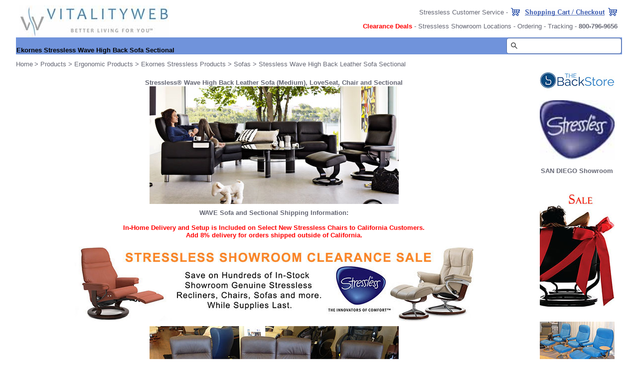

--- FILE ---
content_type: text/html
request_url: https://vitality-webb.com/backstore/Ekornes/Ekornes-Wave-HighBack-Sofa.htm
body_size: 142329
content:
<!--This file created 10:43 AM  08/09/2018 by The Backstore version 10.0-->
<HTML>
<HEAD>
   <TITLE>Ekornes Stressless Wave High Back Leather Sofa - Ekornes Stressless Wave High Back Sofas, Stressless Chairs, Stressless Sofas and other Ergonomic Furniture.</TITLE>
<meta name="description" content="Ekornes Stressless Wave High Back Leather Sofa - Ekornes Stressless Wave High Back Sofas, Stressless Recliners, Stressless Sofas and other Ergonomic Furniture."><meta name="keywords" content="Ekornes Sofas, Ekornes Wave Sofas, Stressless Wave High Back Sofa, Paradise Sofa, Wave, Stressless Sofas, Stressless Paradise, Jazz Medium, Jazz Large, Tampa, Reno, Vegas, Ekornes Stressless Recliner, Ekornes Stressless Sofas, Stressless Recliner, Stressless Chair, Stressless Sofa, zero, gravity, zerogravity, perfect, chair, recliner, massager, classic, II, orthopedic, seating, reclining, ergonomic, self, care, backstore, products, pillows">
   <X-SAS-WINDOW TOP=0 BOTTOM=651 LEFT=0 RIGHT=1011>
<SCRIPT LANGUAGE="JavaScript"><!--
//Pulldown Menu Function
function goProduct(url) {
var x = url.options[url.selectedIndex].value;
if (x == "-") {
url.selectedIndex = 0;
}
else {
location = x;
url.selectedIndex = 0;
}
}
function specWin (featURL) {window.open(featURL, "Product_Specs", "menubar=yes,toolbar=no,location=no,directories=no,status=no,scrollbars=yes,resizable=yes,width=500,height=400");}
//--></SCRIPT>

<!--[if IE]>
	<meta name="mssmarttagspreventparsing" content="true" />
	<meta http-equiv="imagetoolbar" content="false" />
	<![endif]-->
	
	<link rel="stylesheet" type="text/css" media="screen,print" href="../skin.css"/>
	<link rel="shortcut icon" href="../pics/favicon.ico"/> 


<META name=GENERATOR content="MSHTML 8.00.6001.18904"></HEAD>
<BODY BGCOLOR="#FFFFFF" ALINK="#152DC6" VLINK="#152DC6" id="productsContent">
<table class=Container cellspacing=0 cellpadding=0 width=95% align="center" height="777">
  <tbody> 
  <tr> 
    <td class=Container height="2202"> 
      <form action="https://www.cartserver.com/sc/cart.cgi" method="POST">
        <table border=0 cellspacing=0 cellpadding=0 width="99%" align="center">
          <tr> 
            <td width="20%" height="11"> 
              <p align="center"><a href="../../index.html"><br>
                <img src="../pics/Vitalityweb-Backstore_com.jpg" width="300" height="64" border="0" alt="Stressless Recliner, Sofa, Office Desk Chair and Ottoman from Ekornes"></a> 
            </td>
            <td height="11" width="80%"> 
              <p> 
              <table border=0 cellspacing=0 cellpadding=0 width="100%">
                <tr> 
                  <td valign=bottom height="51"><font size="-1"></font> </td>
                  <td valign=bottom align=right height="51"> 
                    <table width="100%" border="0">
                      <tr> 
                        <td height="10"> 
                          <div align="right"> <font size="2"><a href="../Index_Customer_Service.htm">Stressless 
                            Customer Service</a> - 
                            <input type=hidden name=Item value="a-2955">
                            <input type=image border=0 name=view src="../graphics/shopping.gif" alt="View Shopping Cart" align="absbottom">
                            </font></div>
                        </td>
                      </tr>
                      <tr> 
                        <td height="7"><font size="-1"></font> </td>
                      </tr>
                      <tr> 
                        <td> 
                          <div align="right"> <font size="2"><a href="Ekornes-Sale.htm"><b><font color="#FF0000">Clearance Deals</font></b></a> 
                            - <a href="Ekornes-Showroom.htm">Stressless Showroom 
                            Locations</a> - <a href="../Index_Ordering.htm">Ordering</a> 
                            - <a href="../Index_Tracking.htm">Tracking</a> - <b>800-796-9656</b> 
                            </font></div>
                        </td>
                      </tr>
                    </table>
                  </td>
                </tr>
              </table>
            </td>
          </tr>
        </table>
        <table border=0 cellspacing=0 cellpadding=1 width="100%"
hspace=1>
          <tr> 
            <td valign=bottom bgcolor=#7093DB width=1224 height="2"> <b><font color="#000000" size="2">Ekornes 
              Stressless Wave High Back Sofa Sectional</font></b> </td>
            
            <td valign=bottom align=right bgcolor=#7093DB width=167 height="2"> 
              <input type="text" class="st-default-search-input" name="text">
          <script type="text/javascript">
  (function(w,d,t,u,n,s,e){w['SwiftypeObject']=n;w[n]=w[n]||function(){
  (w[n].q=w[n].q||[]).push(arguments);};s=d.createElement(t);
  e=d.getElementsByTagName(t)[0];s.async=1;s.src=u;e.parentNode.insertBefore(s,e);
  })(window,document,'script','//s.swiftypecdn.com/install/v2/st.js','_st');
  
  _st('install','zBAfqfxuxjDiPAspiZSi','2.0.0');
</script>
            </td>
          </tr>
        </table>
        <table border=0 cellspacing=0 cellpadding=0 width="100%">
          <tr> 
            <td valign=bottom width=833 height="27"><a href="../../index.html"><br>
              <font size="2">Home</font></a> <font size="2">&gt; <a href="../Index_Products.htm">Products</a> 
              &gt; <a href="../Index_Ergonomic.htm">Ergonomic Products</a> &gt; 
              <a href="Ekornes.htm">Ekornes Stressless Products</a> &gt; <a href="Ekornes-Sofas.htm">Sofas</a> 
              &gt; Stessless Wave High Back Leather Sofa Sectional</font><br>
            </td>
          </tr>
        </table>
      </form>
      <div id="header"></div>
      <table cellspacing=0 cellpadding=0 width="100%" height="1615">
        <tbody> 
        <tr> 
          <td valign=top width="1369" height="1951"> 
            <div align="center"><br>
              <br>
            </div>
            <div align="center"> 
              <div align="center"> </div>
              <center>
              </center>
              <div align="center"><font size="2"><b>Stressless� Wave High Back 
                Leather Sofa (Medium), LoveSeat, Chair and Sectional<br>
                <img src="../pics/Stressless-Wave-Set-Black.jpg" width="500" height="236" alt="Stressless Wave High Back Sofa (Medium), LoveSeat, Chair and Sectional by Ekornes"></b> 
                </font> 
                <p><font size="2"><b>WAVE Sofa and Sectional Shipping Information: 
                  <b><b><font color="#FF0000"><br>
                  <br>
                  In-Home Delivery and Setup is Included on Select New Stressless 
                  Chairs to California Customers.<br>
                  Add 8% delivery for orders shipped outside of California.</font><br>
                  <br>
                  <b><font size="2"><b><b><b><b><font size="2"><b><b><b><font color="#FF0000"><b><font color="#FF0000"><b><font size="2"><a href="Stressless-Holiday-Sale.htm"><img src="../SaleImages/Stressless-Recliner-Sofa-Sale-Banner.jpg" width="800" height="150" border="0" alt="Stressless Recliner Chair Clearance Sale"></a></font></b></font></b></font></b></b></b></font><font color="#FF0000"></font></b></b></b></b></font><font color="#FF0000"></font></b></b></b></b></font></p>
                <p><font size="2"><a href="../Showroom/Stressless-Wave-Home-Theater-Sofa-Paloma-Chocolate-Leather.jpg" target="_blank"><img src="../Showroom/Stressless-Wave-Home-Theater-Sofa-Paloma-Chocolate-Leather-500.jpg" width="500" height="259" border="0" alt="Stressless Wave Sofa Home Theater - Paloma Chocolate Leather"></a> 
                  </font></p>
                <form method="post" action="https://www.cartserver.com/sc/cart.cgi">
                  <div align="center"></div>
                </form>
                <p><font size="2"><b><b><b><a href="../../Stressless-Chair/stressless_images/Stressless_Wave_Sofa_Product_Sheet_Measurements.pdf" target="_blank"><img 
                                src="../pics/pdf-image.gif" 
                                border=0 width="31" height="31" align="absmiddle" alt="Stressless Wave Leather Sofa by Ekornes"></a><a href="../../Stressless-Chair/stressless_images/Stressless_Wave_Sofa_Product_Sheet_Measurements.pdf">Ekornes 
                  Stressless Wave Leather Sofa Brochure</a></b></b></b></font></p>
                <table width="90%" border="0">
                  <tr> 
                    <td> 
                      <div align="center"><font size="2"><a href="Ekornes-Atlantic.htm"><img src="../pics/Stressless-Atlantic-small-chair.jpg" width="84" height="81" border="0"></a></font></div>
                    </td>
                    <td> 
                      <div align="center"><font size="2"><a href="Ekornes-Wave-LowBack-Sofa.htm"><img src="../pics/Stressless-Wave-Low-small.jpg" width="130" height="68" border="0"></a></font></div>
                    </td>
                    <td> 
                      <div align="center"><font size="2"><a href="Ekornes-Ottomans.htm"><img src="../pics/Stressless-Ottomans-small.jpg" width="130" height="68" border="0"></a></font></div>
                    </td>
                    <td> 
                      <div align="center"><font size="2"><a href="Ekornes-Tables.htm"><img src="../pics/Stressless-Table-small.jpg" width="130" height="68" border="0"></a></font></div>
                    </td>
                  </tr>
                  <tr> 
                    <td height="16"> 
                      <div align="center"><font size="2"><b><a href="Ekornes-Atlantic.htm">Matching 
                        Recliners</a></b></font></div>
                    </td>
                    <td height="16"> 
                      <div align="center"><font size="2"><b><a href="Ekornes-Wave-LowBack-Sofa.htm">Wave 
                        Low Back Sofas</a></b></font></div>
                    </td>
                    <td height="16"> 
                      <div align="center"><font size="2"><b><a href="Ekornes-Ottomans.htm">Stressless 
                        Ottomans</a></b></font></div>
                    </td>
                    <td height="16"> 
                      <div align="center"><font size="2"><b><a href="Ekornes-Tables.htm">Stressless 
                        Tables</a></b></font></div>
                    </td>
                  </tr>
                </table>
                <p><a href="Ekornes/Stressless_Wave_Sofa_Loveseat_Sectional_Dimensions.jpg" target="_blank"><img src="Ekornes/Stressless_Wave_Sofa_Loveseat_Sectional_Dimensions-800.jpg" width="800" height="1339" border="0" alt="Stressless Wave High Back Adjustable Sofa,  LoveSeat, Chair and Sectional by Ekornes"></a></p>
                <p><font size="2"><b>1. Quickship color is Paloma Rock for Wave 
                  Sofas and Sectionals.<br>
                  <br>
                  2. Free in Home Delivery for the lower 48 States. Free Curbside 
                  Delivery to Islands and other remote areas.<br>
                  <br>
                  3. Paloma Black, Brandy, Chocolate, Khaki, Kitt, Light Grey, 
                  Rock, Sand, Taupe, Royalin Dark Brown and Royalin TigerEye only 
                  have a 6-8 week lead time. All other Fabric and Leather colors 
                  are Custom Ordered from Norway and will generally take 10-12 
                  weeks to arrive.<br>
                  </b></font></p>
                <table width="800" border="0">
                  <tr> 
                    <td height="125"> 
                      <form method="post" action="https://www.cartserver.com/sc/cart.cgi">
                        <div align="center"> 
                          <p><font size="2"> 
                            <input type="hidden" name="item"
value="a-2955^=TF=Stressless-Wave-HB-Sofa^Brand New Ekornes Wave 3-Seat High Back Sofa  ^op1op2op3op4op5op6op7op8^1^^^ea.^0^https://www.vitalityweb.com/backstore/graphics/addtocart.gif">
                            <b><b>Ekornes Wave<b> 3 Seat Sofa High Back </b><br>
                            - </b><font color="#FF0033">Add In-Home Delivery and 
                            Setup</font><b> </b> - Starting at only $5295</b><br>
                            <a href="Stressless-Recliner-Chair-Leather-Colors.htm" target="_blank"><b>Color:</b></a> 
                            <select name=op2>
                              <option value="+ PALOMA LEATHER COLORS - $0">PALOMA 
                              LEATHER COLORS</option>
                              <option value="+ BLACK PALOMA LEATHER - $0" selected>*BLACK 
                              Paloma Leather*</option>
                              <option value="+ SAND PALOMA LEATHER - $0">*SAND 
                              Paloma Leather*</option>
                              <option value="+ CHOCOLATE PALOMA LEATHER - $0">*CHOCOLATE 
                              Paloma Leather*</option>
                              <option value="+ LIGHT GREY PALOMA LEATHER - $0">*LIGHT 
                              GREY Paloma Leather*</option>
                              <option value="+ SILVER GREY PALOMA LEATHER - $0">*SILVER 
                              GREY Paloma Leather*</option>
                              <option value="+ OXFORD BLUE PALOMA LEATHER - $0">*OXFORD 
                              BLUE Paloma Leather*</option>
                              <option value="+ NEW COGNAC PALOMA LEATHER - $0">*NEW 
                              COGNAC Paloma Leather*</option>
                              <option value="+ METAL GREY PALOMA LEATHER - $600">Metal 
                              Grey Paloma Leather** Add $600</option>
                              <option value="+ HENNA PALOMA LEATHER - $600">Henna 
                              Paloma Leather** Add $600</option>
                              <option value="+ KHAKI PALOMA LEATHER - $600">Khaki 
                              Paloma Leather** Add $600</option>
                              <option value="+ FUNGHI PALOMA LEATHER - $600">Funghi 
                              Paloma Leather** Add $600</option>
                              <option value="+ CHERRY PALOMA LEATHER - $600">Cherry 
                              Paloma Leather** Add $600</option>
                              <option value="+ VANILLA PALOMA LEATHER - $600">Vanilla 
                              Paloma Leather** Add $600</option>
                              <option value="+ BEIGE PALOMA LEATHER - $600">Beige 
                              Paloma Leather** Add $600</option>
                              <option value="+ NEW FOREST PALOMA LEATHER - $600">New 
                              Forest Paloma Leather** Add $600</option>
                              <option value="+ COPPER PALOMA LEATHER - $600">Copper 
                              Paloma Leather** Add $600</option>
                              <option value="+ OXFORD BLUE PALOMA LEATHER - $600">Oxford 
                              Blue Paloma Leather** Add $600</option>
                              <option value="+ INDIGO PALOMA LEATHER - $600">Ingigo 
                              Paloma Leather** Add $600</option>
                              <option value="+ TAUPE PALOMA LEATHER - $600">Taupe 
                              Paloma Leather** Add $600</option>
                              <option value="+ AQUA GREEN PALOMA LEATHER - $600">Aqua 
                              Green Paloma Leather** Add $600</option>
                              <option value="+ DARK OLIVE LEATHER - $600">Dark 
                              Olive Leather** Add $600</option>
                              <option value="+ BEIGE LEATHER - $600">Beige Leather** 
                              Add $600</option>
                              <option value="+ SHADOW BLUE LEATHER - $600">Shadow 
                              Blue Leather** Add $600</option>
                              <option value="+ APRICOT ORANGE LEATHER - $600">Apricot 
                              Orange Leather** Add $600</option>
                              <option value="+ COPPER LEATHER - $600">Copper Leather** 
                              Add $600</option>
                              <option value="+ ALMOND LEATHER - $600">Almond Leather** 
                              Add $600</option>
                              <option value="+ BEET RED LEATHER - $600">Beet Red 
                              Leather** Add $600</option>
                              <option value="+ PLUM PURPLE LEATHER - $600">Plum 
                              Purple Leather** Add $600</option>
                              <option value="+ DUSTY ROSE LEATHER - $600">Dusty 
                              Rose Leather** Add $600</option>
                              <option value="+ CRYSTAL BLUE LEATHER - $600">Crystal 
                              Blue Leather** Add $600</option>
                              <option value="+ ROCK LEATHER - $600">Rock Leather** 
                              Add $600</option>
                              <option value="+ AMBER GREEN LEATHER - $600">Amber 
                              Green Leather** Add $600</option>
                              <option value="+ CHESTNUT LEATHER - $600">Chestnut 
                              Leather** Add $600</option>
                              <option value="+ FUNGHI LEATHER - $600">Funghi Leather** 
                              Add $600</option>
                              <option value="+ BATICK LEATHER COLORS - $0">BATICK 
                              LEATHER COLORS Add $0</option>
                              <option value="+ ATLANTIC BLUE BATICK LEATHER - $0">Atlantic 
                              Blue Batick Leather** Add $0</option>
                              <option value="+ BLACK BATICK LEATHER - $0">Black 
                              Batick Leather** Add $0</option>
                              <option value="+ BORDEAUX BATICK LEATHER - $0">Bordeaux 
                              Batick Leather** Add $0</option>
                              <option value="+ BROWN BATICK LEATHER - $0">Brown 
                              Batick Leather** Add $0</option>
                              <option value="+ CHILLI RED BATICK LEATHER - $0">Chilli 
                              Red Batick Leather** Add $0</option>
                              <option value="+ CREAM BATICK LEATHER - $0">Cream 
                              Batick Leather** Add $0</option>
                              <option value="+ GREY BATICK LEATHER - $0">Grey 
                              Batick Leather** Add $0</option>
                              <option value="+ LATTE BATICK LEATHER - $0">Latte 
                              Batick Leather** Add $0</option>
                              <option value="+ MALT BROWN BATICK LEATHER - $0">Malt 
                              Brown Batick Leather** Add $0</option>
                              <option value="+ MOLE BATICK LEATHER - $0">Mole 
                              Batick Leather** Add $0</option>
                              <option value="+ MIMOSA BATICK LEATHER - $0">Mimosa 
                              Batick Leather** Add $0</option>
                              <option value="+ SMOKE ROSE BATICK LEATHER - $0">Smoke 
                              Rose Batick Leather** Add $0</option>
                              <option value="+ SNOW BATICK LEATHER - $0">Snow 
                              Batick Leather** Add $0</option>
                              <option value="+ WILD DOVE BATICK LEATHER - $0">Wild 
                              Dove Batick Leather**</option>
                              <option value="+ CORI LEATHER COLORS - Add $900">CORI 
                              LEATHER COLORS Add $900</option>
                              <option value="+ AMARONE CORI LEATHER - Add $900">Amarone 
                              Cori Leather** Add $900</option>
                              <option value="+ BEIGE CORI LEATHER - Add $900">Beige 
                              Cori Leather** Add $900</option>
                              <option value="+ BLACK CORI LEATHER - Add $900">Black 
                              Cori Leather** Add $900</option>
                              <option value="+ BLUE CORI LEATHER - Add $900">Blue 
                              Cori Leather** Add $900</option>
                              <option value="+ BRICK CORI LEATHER - Add $900">Brick 
                              Red Cori Leather** Add $900</option>
                              <option value="+ BROWN CORI LEATHER - Add $900">Brown 
                              Cori Leather** Add $900</option>
                              <option value="+ FOG CORI LEATHER - Add $900">Fog 
                              Cori Leather** Add $900</option>
                              <option value="+ KHAKI CORI LEATHER - Add $900">Khaki 
                              Cori Leather** Add $900</option>
                              <option value="+ MOLE CORI LEATHER - Add $900">Mole 
                              Cori Leather** Add $900</option>
                              <option value="+ MUSTARD CORI LEATHER - Add $900">Mustard 
                              Cori Leather** Add $900</option>
                              <option value="+ OFF WHITE CORI LEATHER - Add $900">Off 
                              White Cori Leather** Add $900</option>
                              <option value="+ PETROL CORI LEATHER - Add $900">Petrol 
                              Cori Leather** Add $900</option>
                              <option value="+ SILVER CLOUD CORI LEATHER - Add $900">Silver 
                              Cloud Cori Leather** Add $900</option>
                              <option value="+ TAN CORI LEATHER - Add $900">Tan 
                              Cori Leather** Add $900</option>
                              <option value="+ VANILLA CORI LEATHER - Add $900">Vanilla 
                              Cori Leather** Add $900</option>
                              <option value="+ NOBLESSE LEATHER COLORS Add $1900">NOBLESSE 
                              LEATHER COLORS Add $1900</option>
                              <option value="+ AMARONE NOBLESSE LEATHER - Add $1900">Amarone 
                              Noblesse Leather** Add $1900</option>
                              <option value="+ BLACK NOBLESSE LEATHER - Add $1900">Black 
                              Noblesse Leather** Add $1900</option>
                              <option value="+ BROWN NOBLESSE LEATHER - Add $1900">Brown 
                              Noblesse Leather** Add $1900</option>
                              <option value="+ DARK BROWN NOBLESSE LEATHER - Add $1900">Dark 
                              Brown Noblesse Leather** Add $1900</option>
                              <option value="+ GREY NOBLESSE LEATHER - Add $1900">Grey 
                              Noblesse Leather** Add $1900</option>
                              <option value="+ TIGEREYE NOBLESSE LEATHER - Add $1900">TigerEye 
                              Noblesse Leather** Add $1900</option>
                            </select>
                            <input type=hidden name=op1 value=" - $5295">
                            <br>
                            <a href="Stressless-Wood-Stain-Colors.htm" target="_blank"><b>Wood 
                            Stain:</b></a> 
                            <select name=op3>
                              <option value="Black Wood Finish - $0" selected>Black 
                              Wood Finish</option>
                              <option value="Brown Walnut Wood Finish - $0">Brown 
                              Wood Finish</option>
                              <option value="Grey Wood Finish - $0">Grey Wood 
                              Finish</option>
                              <option value="Walnut Wood Finish - $0">Walnut Wood 
                              Finish</option>
                              <option value="Oak Wood Finish - $0">Oak Wood Finish</option>
                              <option value="Teak Wood Finish - $0">Teak Wood 
                              Finish</option>
                              <option value="Wenge Wood Finish - $0">Wenge Wood 
                              Finish</option>
                              <option value="Whitewash Wood Finish - $0">Whitewash 
                              Wood Finish</option>
                            </select>
                            <br>
                            <b><a href="Ekornes-Warranty.htm" target="_blank">Warranty:</a></b> 
                            <select name=op7>
                              <option value="Standard Factory Parts Warranty - $0" selected>Standard 
                              Factory Parts Warranty</option>
                              <option value="Five Year In-Home Parts and Labor Warranty - $199">Five 
                              Year In-Home Parts and Labor Warranty Add $199</option>
                            </select>
                            <br>
                            <select name=op8>
                              <option value="+ Standard Ground Curbside to most USA Addresses - $425" selected>Standard 
                              Ground Curbside to most USA Addresses Add $425</option>
                              <option value="+ In-Home Delivery and Setup to most USA Addresses - $495">In-Home 
                              Delivery and Setup to most USA Addresses Add $495</option>
                              <option value="+ Alaska, PR, Hawaii and Canada Curbside Only Delivery - $995">Alaska, 
                              PR, Hawaii and Canada Curbside Only Delivery Add 
                              $995</option>
                            </select>
                            <br>
                            <input align=center type=image border=0 name=add src="../graphics/addtocart.gif" width=81 height=16 alt="Add to Cart">
                            </font></p>
                        </div>
                      </form>
                    </td>
                    <td width="26%" height="135"> 
                      <div align="center"><font size="2"><img src="../pics/Stressless-Wave-HighBack-3-Seat.jpg" width="230" height="120" alt="Stressless Wave 3 Seat High Back Sofa (Medium), LoveSeat, Chair and Sectional by Ekornes"><br>
                        <b>Wave 3 Seat Sofa<br>
                        W:79.1 H:39.8 D:31.9&quot;<br>
                        Seat Height: 17.3&quot;</b></font></div>
                    </td>
                  </tr>
                  <tr> 
                    <td height="125"> 
                      <form method="post" action="https://www.cartserver.com/sc/cart.cgi">
                        <div align="center"> 
                          <p><font size="2"> 
                            <input type="hidden" name="item"
value="a-2955^=TF=Stressless-Wave-HB-LoveSeat^Brand New Ekornes Wave High Back LoveSeat  ^op1op2op3op4op5op6op7op8^1^^^ea.^0^https://www.vitalityweb.com/backstore/graphics/addtocart.gif">
                            <b><b>Ekornes Wave<b> 2 Seat LoveSeat High Back </b><br>
                            - </b><font color="#FF0033">Add In-Home Delivery and 
                            Setup</font><b> </b> - Starting at only $3995</b><br>
                            <a href="Stressless-Recliner-Chair-Leather-Colors.htm" target="_blank"><b>Color:</b></a> 
                            <select name=op2>
                              <option value="+ PALOMA LEATHER COLORS - $0">PALOMA 
                              LEATHER COLORS</option>
                              <option value="+ BLACK PALOMA LEATHER - $0" selected>*BLACK 
                              Paloma Leather*</option>
                              <option value="+ SAND PALOMA LEATHER - $0">*SAND 
                              Paloma Leather*</option>
                              <option value="+ CHOCOLATE PALOMA LEATHER - $0">*CHOCOLATE 
                              Paloma Leather*</option>
                              <option value="+ LIGHT GREY PALOMA LEATHER - $0">*LIGHT 
                              GREY Paloma Leather*</option>
                              <option value="+ SILVER GREY PALOMA LEATHER - $0">*SILVER 
                              GREY Paloma Leather*</option>
                              <option value="+ OXFORD BLUE PALOMA LEATHER - $0">*OXFORD 
                              BLUE Paloma Leather*</option>
                              <option value="+ NEW COGNAC PALOMA LEATHER - $0">*NEW 
                              COGNAC Paloma Leather*</option>
                              <option value="+ METAL GREY PALOMA LEATHER - $500">Metal 
                              Grey Paloma Leather** Add $500</option>
                              <option value="+ HENNA PALOMA LEATHER - $500">Henna 
                              Paloma Leather** Add $500</option>
                              <option value="+ SUMMER GREEN PALOMA LEATHER - $500">Summer 
                              Green Paloma Leather** Add $500</option>
                              <option value="+ KHAKI PALOMA LEATHER - $500">Khaki 
                              Paloma Leather** Add $500</option>
                              <option value="+ FUNGHI PALOMA LEATHER - $500">Funghi 
                              Paloma Leather** Add $500</option>
                              <option value="+ CHERRY PALOMA LEATHER - $500">Cherry 
                              Paloma Leather** Add $500</option>
                              <option value="+ VANILLA PALOMA LEATHER - $500">Vanilla 
                              Paloma Leather** Add $500</option>
                              <option value="+ BEIGE PALOMA LEATHER - $500">Beige 
                              Paloma Leather** Add $500</option>
                              <option value="+ NEW FOREST PALOMA LEATHER - $500">New 
                              Forest Paloma Leather** Add $500</option>
                              <option value="+ COPPER PALOMA LEATHER - $500">Copper 
                              Paloma Leather** Add $500</option>
                              <option value="+ OXFORD BLUE PALOMA LEATHER - $500">Oxford 
                              Blue Paloma Leather** Add $500</option>
                              <option value="+ INDIGO PALOMA LEATHER - $500">Ingigo 
                              Paloma Leather** Add $500</option>
                              <option value="+ TAUPE PALOMA LEATHER - $500">Taupe 
                              Paloma Leather** Add $500</option>
                              <option value="+ AQUA GREEN PALOMA LEATHER - $500">Aqua 
                              Green Paloma Leather** Add $500</option>
                              <option value="+ DARK OLIVE LEATHER - $500">Dark 
                              Olive Leather** Add $500</option>
                              <option value="+ BEIGE LEATHER - $500">Beige Leather** 
                              Add $500</option>
                              <option value="+ SHADOW BLUE LEATHER - $500">Shadow 
                              Blue Leather** Add $500</option>
                              <option value="+ APRICOT ORANGE LEATHER - $500">Apricot 
                              Orange Leather** Add $500</option>
                              <option value="+ COPPER LEATHER - $500">Copper Leather** 
                              Add $500</option>
                              <option value="+ ALMOND LEATHER - $500">Almond Leather** 
                              Add $500</option>
                              <option value="+ BEET RED LEATHER - $500">Beet Red 
                              Leather** Add $500</option>
                              <option value="+ PLUM PURPLE LEATHER - $500">Plum 
                              Purple Leather** Add $500</option>
                              <option value="+ DUSTY ROSE LEATHER - $500">Dusty 
                              Rose Leather** Add $500</option>
                              <option value="+ CRYSTAL BLUE LEATHER - $500">Crystal 
                              Blue Leather** Add $500</option>
                              <option value="+ ROCK LEATHER - $500">Rock Leather** 
                              Add $500</option>
                              <option value="+ AMBER GREEN LEATHER - $500">Amber 
                              Green Leather** Add $500</option>
                              <option value="+ CHESTNUT LEATHER - $500">Chestnut 
                              Leather** Add $500</option>
                              <option value="+ FUNGHI LEATHER - $500">Funghi Leather** 
                              Add $500</option>
                              <option value="+ BATICK LEATHER COLORS - $0">BATICK 
                              LEATHER COLORS Add $0</option>
                              <option value="+ ATLANTIC BLUE BATICK LEATHER - $0">Atlantic 
                              Blue Batick Leather** Add $0</option>
                              <option value="+ BLACK BATICK LEATHER - $0">Black 
                              Batick Leather** Add $0</option>
                              <option value="+ BORDEAUX BATICK LEATHER - $0">Bordeaux 
                              Batick Leather** Add $0</option>
                              <option value="+ BROWN BATICK LEATHER - $0">Brown 
                              Batick Leather** Add $0</option>
                              <option value="+ CHILLI RED BATICK LEATHER - $0">Chilli 
                              Red Batick Leather** Add $0</option>
                              <option value="+ CREAM BATICK LEATHER - $0">Cream 
                              Batick Leather** Add $0</option>
                              <option value="+ GREY BATICK LEATHER - $0">Grey 
                              Batick Leather** Add $0</option>
                              <option value="+ LATTE BATICK LEATHER - $0">Latte 
                              Batick Leather** Add $0</option>
                              <option value="+ MALT BROWN BATICK LEATHER - $0">Malt 
                              Brown Batick Leather** Add $0</option>
                              <option value="+ MOLE BATICK LEATHER - $0">Mole 
                              Batick Leather** Add $0</option>
                              <option value="+ MIMOSA BATICK LEATHER - $0">Mimosa 
                              Batick Leather** Add $0</option>
                              <option value="+ SMOKE ROSE BATICK LEATHER - $0">Smoke 
                              Rose Batick Leather** Add $0</option>
                              <option value="+ SNOW BATICK LEATHER - $0">Snow 
                              Batick Leather** Add $0</option>
                              <option value="+ WILD DOVE BATICK LEATHER - $0">Wild 
                              Dove Batick Leather**</option>
                              <option value="+ CORI LEATHER COLORS - Add $700">CORI 
                              LEATHER COLORS Add $700</option>
                              <option value="+ AMARONE CORI LEATHER - Add $700">Amarone 
                              Cori Leather** Add $700</option>
                              <option value="+ BEIGE CORI LEATHER - Add $700">Beige 
                              Cori Leather** Add $700</option>
                              <option value="+ BLACK CORI LEATHER - Add $700">Black 
                              Cori Leather** Add $700</option>
                              <option value="+ BLUE CORI LEATHER - Add $700">Blue 
                              Cori Leather** Add $700</option>
                              <option value="+ BRICK CORI LEATHER - Add $700">Brick 
                              Red Cori Leather** Add $700</option>
                              <option value="+ BROWN CORI LEATHER - Add $700">Brown 
                              Cori Leather** Add $700</option>
                              <option value="+ FOG CORI LEATHER - Add $700">Fog 
                              Cori Leather** Add $700</option>
                              <option value="+ KHAKI CORI LEATHER - Add $700">Khaki 
                              Cori Leather** Add $700</option>
                              <option value="+ MOLE CORI LEATHER - Add $700">Mole 
                              Cori Leather** Add $700</option>
                              <option value="+ MUSTARD CORI LEATHER - Add $700">Mustard 
                              Cori Leather** Add $700</option>
                              <option value="+ OFF WHITE CORI LEATHER - Add $700">Off 
                              White Cori Leather** Add $700</option>
                              <option value="+ PETROL CORI LEATHER - Add $700">Petrol 
                              Cori Leather** Add $700</option>
                              <option value="+ SILVER CLOUD CORI LEATHER - Add $700">Silver 
                              Cloud Cori Leather** Add $700</option>
                              <option value="+ TAN CORI LEATHER - Add $700">Tan 
                              Cori Leather** Add $700</option>
                              <option value="+ VANILLA CORI LEATHER - Add $700">Vanilla 
                              Cori Leather** Add $700</option>
                              <option value="+ NOBLESSE LEATHER COLORS Add $1500">NOBLESSE 
                              LEATHER COLORS Add $1500</option>
                              <option value="+ AMARONE NOBLESSE LEATHER - Add $1500">Amarone 
                              Noblesse Leather** Add $1500</option>
                              <option value="+ BLACK NOBLESSE LEATHER - Add $1500">Black 
                              Noblesse Leather** Add $1500</option>
                              <option value="+ BROWN NOBLESSE LEATHER - Add $1500">Brown 
                              Noblesse Leather** Add $1500</option>
                              <option value="+ DARK BROWN NOBLESSE LEATHER - Add $1500">Dark 
                              Brown Noblesse Leather** Add $1500</option>
                              <option value="+ GREY NOBLESSE LEATHER - Add $1500">Grey 
                              Noblesse Leather** Add $1500</option>
                              <option value="+ TIGEREYE NOBLESSE LEATHER - Add $1500">TigerEye 
                              Noblesse Leather** Add $1500</option>
                            </select>
                            <input type=hidden name=op1 value=" - $3995">
                            <br>
                            <a href="Stressless-Wood-Stain-Colors.htm" target="_blank"><b>Wood 
                            Stain:</b></a> 
                            <select name=op3>
                              <option value="Black Wood Finish - $0" selected>Black 
                              Wood Finish</option>
                              <option value="Brown Walnut Wood Finish - $0">Brown 
                              Wood Finish</option>
                              <option value="Grey Wood Finish - $0">Grey Wood 
                              Finish</option>
                              <option value="Cherry Wood Finish - $0">Cherry Wood 
                              Finish</option>
                              <option value="Light Walnut Wood Finish - $0">Light 
                              Walnut Wood Finish</option>
                              <option value="Oak Wood Finish - $0">Oak Wood Finish</option>
                              <option value="Teak Wood Finish - $0">Teak Wood 
                              Finish</option>
                              <option value="Wenge Wood Finish - $0">Wenge Wood 
                              Finish</option>
                              <option value="Whitewash Wood Finish - $0">Whitewash 
                              Wood Finish</option>
                            </select>
                            <br>
                            <b><a href="Ekornes-Warranty.htm" target="_blank">Warranty:</a></b> 
                            <select name=op7>
                              <option value="Standard Factory Parts Warranty - $0" selected>Standard 
                              Factory Parts Warranty</option>
                              <option value="Five Year In-Home Parts and Labor Warranty - $199">Five 
                              Year In-Home Parts and Labor Warranty Add $199</option>
                            </select>
                            <br>
                            <select name=op8>
                              <option value="+ Standard Ground Curbside to most USA Addresses - $320" selected>Standard 
                              Ground Curbside to most USA Addresses Add $320</option>
                              <option value="+ In-Home Delivery and Setup to most USA Addresses - $395">In-Home 
                              Delivery and Setup to most USA Addresses Add $395</option>
                              <option value="+ Alaska, PR, Hawaii and Canada Curbside Only Delivery - $995">Alaska, 
                              PR, Hawaii and Canada Curbside Only Delivery Add 
                              $995</option>
                            </select>
                            <br>
                            <input align=center type=image border=0 name=add src="../graphics/addtocart.gif" width=81 height=16 alt="Add to Cart">
                            </font></p>
                        </div>
                      </form>
                    </td>
                    <td width="26%" height="141"> 
                      <p align="center"><font size="2"><img src="../pics/Stressless-Wave-HighBack-LoveSeat.jpg" width="180" height="120" alt="Stressless Wave 2 Seat High Back Sofa (Medium), LoveSeat, Chair and Sectional by Ekornes"><br>
                        <b>Wave 2 Seat Loveseat<br>
                        W:57.5 H:39.8 D:31.9&quot;<br>
                        Seat Height: 17.3&quot;</b></font></p>
                    </td>
                  </tr>
                  <tr> 
                    <td height="125"> 
                      <form method="post" action="https://www.cartserver.com/sc/cart.cgi">
                        <div align="center"> 
                          <p><font size="2"> 
                            <input type="hidden" name="item"
value="a-2955^=TF=Stressless-Wave-HB-Chair^Brand New Ekornes Wave High Back Chair ^op1op2op3op4op5op6op7op8^1^^^ea.^0^https://www.vitalityweb.com/backstore/graphics/addtocart.gif">
                            <b><b>Ekornes Wave<b> Chair High Back</b><br>
                            - </b><font color="#FF0033">Add In-Home Delivery and 
                            Setup</font><b> </b> - Starting at only $2895</b><br>
                            <a href="Stressless-Recliner-Chair-Leather-Colors.htm" target="_blank"><b>Color:</b></a> 
                            <select name=op2>
                              <option value="+ PALOMA LEATHER COLORS - $0">PALOMA 
                              LEATHER COLORS</option>
                              <option value="+ BLACK PALOMA LEATHER - $0" selected>*BLACK 
                              Paloma Leather*</option>
                              <option value="+ SAND PALOMA LEATHER - $0">*SAND 
                              Paloma Leather*</option>
                              <option value="+ CHOCOLATE PALOMA LEATHER - $0">*CHOCOLATE 
                              Paloma Leather*</option>
                              <option value="+ LIGHT GREY PALOMA LEATHER - $0">*LIGHT 
                              GREY Paloma Leather*</option>
                              <option value="+ SILVER GREY PALOMA LEATHER - $0">*SILVER 
                              GREY Paloma Leather*</option>
                              <option value="+ OXFORD BLUE PALOMA LEATHER - $0">*OXFORD 
                              BLUE Paloma Leather*</option>
                              <option value="+ NEW COGNAC PALOMA LEATHER - $0">*NEW 
                              COGNAC Paloma Leather*</option>
                              <option value="+ METAL GREY PALOMA LEATHER - $300">Metal 
                              Grey Paloma Leather** Add $300</option>
                              <option value="+ HENNA PALOMA LEATHER - $300">Henna 
                              Paloma Leather** Add $300</option>
                              <option value="+ SUMMER GREEN PALOMA LEATHER - $300">Summer 
                              Green Paloma Leather** Add $300</option>
                              <option value="+ KHAKI PALOMA LEATHER - $300">Khaki 
                              Paloma Leather** Add $300</option>
                              <option value="+ FUNGHI PALOMA LEATHER - $300">Funghi 
                              Paloma Leather** Add $300</option>
                              <option value="+ CHERRY PALOMA LEATHER - $300">Cherry 
                              Paloma Leather** Add $300</option>
                              <option value="+ VANILLA PALOMA LEATHER - $300">Vanilla 
                              Paloma Leather** Add $300</option>
                              <option value="+ BEIGE PALOMA LEATHER - $300">Beige 
                              Paloma Leather** Add $300</option>
                              <option value="+ NEW FOREST PALOMA LEATHER - $300">New 
                              Forest Paloma Leather** Add $300</option>
                              <option value="+ COPPER PALOMA LEATHER - $300">Copper 
                              Paloma Leather** Add $300</option>
                              <option value="+ OXFORD BLUE PALOMA LEATHER - $300">Oxford 
                              Blue Paloma Leather** Add $300</option>
                              <option value="+ INDIGO PALOMA LEATHER - $300">Ingigo 
                              Paloma Leather** Add $300</option>
                              <option value="+ TAUPE PALOMA LEATHER - $300">Taupe 
                              Paloma Leather** Add $300</option>
                              <option value="+ AQUA GREEN PALOMA LEATHER - $300">Aqua 
                              Green Paloma Leather** Add $300</option>
                              <option value="+ DARK OLIVE LEATHER - $300">Dark 
                              Olive Leather** Add $300</option>
                              <option value="+ BEIGE LEATHER - $300">Beige Leather** 
                              Add $300</option>
                              <option value="+ SHADOW BLUE LEATHER - $300">Shadow 
                              Blue Leather** Add $300</option>
                              <option value="+ APRICOT ORANGE LEATHER - $300">Apricot 
                              Orange Leather** Add $300</option>
                              <option value="+ COPPER LEATHER - $300">Copper Leather** 
                              Add $300</option>
                              <option value="+ ALMOND LEATHER - $300">Almond Leather** 
                              Add $300</option>
                              <option value="+ BEET RED LEATHER - $300">Beet Red 
                              Leather** Add $300</option>
                              <option value="+ PLUM PURPLE LEATHER - $300">Plum 
                              Purple Leather** Add $300</option>
                              <option value="+ DUSTY ROSE LEATHER - $300">Dusty 
                              Rose Leather** Add $300</option>
                              <option value="+ CRYSTAL BLUE LEATHER - $300">Crystal 
                              Blue Leather** Add $300</option>
                              <option value="+ ROCK LEATHER - $300">Rock Leather** 
                              Add $300</option>
                              <option value="+ AMBER GREEN LEATHER - $300">Amber 
                              Green Leather** Add $300</option>
                              <option value="+ CHESTNUT LEATHER - $300">Chestnut 
                              Leather** Add $300</option>
                              <option value="+ FUNGHI LEATHER - $300">Funghi Leather** 
                              Add $300</option>
                              <option value="+ BATICK LEATHER COLORS - $0">BATICK 
                              LEATHER COLORS Add $0</option>
                              <option value="+ ATLANTIC BLUE BATICK LEATHER - $0">Atlantic 
                              Blue Batick Leather** Add $0</option>
                              <option value="+ BLACK BATICK LEATHER - $0">Black 
                              Batick Leather** Add $0</option>
                              <option value="+ BORDEAUX BATICK LEATHER - $0">Bordeaux 
                              Batick Leather** Add $0</option>
                              <option value="+ BROWN BATICK LEATHER - $0">Brown 
                              Batick Leather** Add $0</option>
                              <option value="+ CHILLI RED BATICK LEATHER - $0">Chilli 
                              Red Batick Leather** Add $0</option>
                              <option value="+ CREAM BATICK LEATHER - $0">Cream 
                              Batick Leather** Add $0</option>
                              <option value="+ GREY BATICK LEATHER - $0">Grey 
                              Batick Leather** Add $0</option>
                              <option value="+ LATTE BATICK LEATHER - $0">Latte 
                              Batick Leather** Add $0</option>
                              <option value="+ MALT BROWN BATICK LEATHER - $0">Malt 
                              Brown Batick Leather** Add $0</option>
                              <option value="+ MOLE BATICK LEATHER - $0">Mole 
                              Batick Leather** Add $0</option>
                              <option value="+ MIMOSA BATICK LEATHER - $0">Mimosa 
                              Batick Leather** Add $0</option>
                              <option value="+ SMOKE ROSE BATICK LEATHER - $0">Smoke 
                              Rose Batick Leather** Add $0</option>
                              <option value="+ SNOW BATICK LEATHER - $0">Snow 
                              Batick Leather** Add $0</option>
                              <option value="+ WILD DOVE BATICK LEATHER - $0">Wild 
                              Dove Batick Leather** Add $0</option>
                              <option value="+ CORI LEATHER COLORS - Add $400">CORI 
                              LEATHER COLORS Add $400</option>
                              <option value="+ AMARONE CORI LEATHER - Add $400">Amarone 
                              Cori Leather** Add $400</option>
                              <option value="+ BEIGE CORI LEATHER - Add $400">Beige 
                              Cori Leather** Add $400</option>
                              <option value="+ BLACK CORI LEATHER - Add $400">Black 
                              Cori Leather** Add $400</option>
                              <option value="+ BLUE CORI LEATHER - Add $400">Blue 
                              Cori Leather** Add $400</option>
                              <option value="+ BRICK CORI LEATHER - Add $400">Brick 
                              Red Cori Leather** Add $400</option>
                              <option value="+ BROWN CORI LEATHER - Add $400">Brown 
                              Cori Leather** Add $400</option>
                              <option value="+ FOG CORI LEATHER - Add $400">Fog 
                              Cori Leather** Add $400</option>
                              <option value="+ KHAKI CORI LEATHER - Add $400">Khaki 
                              Cori Leather** Add $400</option>
                              <option value="+ MOLE CORI LEATHER - Add $400">Mole 
                              Cori Leather** Add $400</option>
                              <option value="+ MUSTARD CORI LEATHER - Add $400">Mustard 
                              Cori Leather** Add $400</option>
                              <option value="+ OFF WHITE CORI LEATHER - Add $400">Off 
                              White Cori Leather** Add $400</option>
                              <option value="+ PETROL CORI LEATHER - Add $400">Petrol 
                              Cori Leather** Add $400</option>
                              <option value="+ SILVER CLOUD CORI LEATHER - Add $400">Silver 
                              Cloud Cori Leather** Add $400</option>
                              <option value="+ TAN CORI LEATHER - Add $400">Tan 
                              Cori Leather** Add $400</option>
                              <option value="+ VANILLA CORI LEATHER - Add $400">Vanilla 
                              Cori Leather** Add $400</option>
                              <option value="+ NOBLESSE LEATHER COLORS Add $800">NOBLESSE 
                              LEATHER COLORS Add $800</option>
                              <option value="+ AMARONE NOBLESSE LEATHER - Add $800">Amarone 
                              Noblesse Leather** Add $800</option>
                              <option value="+ BLACK NOBLESSE LEATHER - Add $800">Black 
                              Noblesse Leather** Add $800</option>
                              <option value="+ BROWN NOBLESSE LEATHER - Add $800">Brown 
                              Noblesse Leather** Add $800</option>
                              <option value="+ DARK BROWN NOBLESSE LEATHER - Add $800">Dark 
                              Brown Noblesse Leather** Add $800</option>
                              <option value="+ GREY NOBLESSE LEATHER - Add $800">Grey 
                              Noblesse Leather** Add $800</option>
                              <option value="+ TIGEREYE NOBLESSE LEATHER - Add $800">TigerEye 
                              Noblesse Leather** Add $800</option>
                            </select>
                            <input type=hidden name=op1 value=" - $2895">
                            <br>
                            <a href="Stressless-Wood-Stain-Colors.htm" target="_blank"><b>Wood 
                            Stain:</b></a> 
                            <select name=op3>
                              <option value="Black Wood Finish - $0" selected>Black 
                              Wood Finish</option>
                              <option value="Brown Walnut Wood Finish - $0">Brown 
                              Wood Finish</option>
                              <option value="Grey Wood Finish - $0">Grey Wood 
                              Finish</option>
                              <option value="Cherry Wood Finish - $0">Cherry Wood 
                              Finish</option>
                              <option value="Light Walnut Wood Finish - $0">Light 
                              Walnut Wood Finish</option>
                              <option value="Natural Wood Finish - $0">Natural 
                              Wood Finish</option>
                              <option value="Oak Wood Finish - $0">Oak Wood Finish</option>
                              <option value="Teak Wood Finish - $0">Teak Wood 
                              Finish</option>
                              <option value="Wenge Wood Finish - $0">Wenge Wood 
                              Finish</option>
                              <option value="Whitewash Wood Finish - $0">Whitewash 
                              Wood Finish</option>
                            </select>
                            <br>
                            <b><a href="Ekornes-Warranty.htm" target="_blank">Warranty:</a></b> 
                            <select name=op7>
                              <option value="Standard Factory Parts Warranty - $0" selected>Standard 
                              Factory Parts Warranty</option>
                              <option value="Five Year In-Home Parts and Labor Warranty - $199">Five 
                              Year In-Home Parts and Labor Warranty Add $199</option>
                            </select>
                            <br>
                            <select name=op8>
                              <option value="+ Standard Ground Curbside to most USA Addresses - $235" selected>Standard 
                              Ground Curbside to most USA Addresses Add $235</option>
                              <option value="+ In-Home Delivery and Setup to most USA Addresses - $295">In-Home 
                              Delivery and Setup to most USA Addresses Add $295</option>
                              <option value="+ Alaska, PR, Hawaii and Canada Curbside Only Delivery - $795">Alaska, 
                              PR, Hawaii and Canada Curbside Only Delivery Add 
                              $795</option>
                            </select>
                            <br>
                            <input align=center type=image border=0 name=add src="../graphics/addtocart.gif" width=81 height=16 alt="Add to Cart">
                            </font></p>
                        </div>
                      </form>
                    </td>
                    <td width="26%" height="83"> 
                      <div align="center"><font size="2"><b><br>
                        </b><img src="../pics/Stressless-Wave-HighBack-Chair.jpg" width="130" height="120" alt="Stressless Wave 1 Seat High Back Sofa (Medium), LoveSeat, Chair and Sectional by Ekornes"><br>
                        <b>Wave Chair<br>
                        W:35.8 H:39.8 D:31.9&quot;<br>
                        Seat Height: 17.3&quot;</b></font></div>
                    </td>
                  </tr>
                  <tr> 
                    <td height="125"> 
                      <form method="post" action="https://www.cartserver.com/sc/cart.cgi">
                        <div align="center"> 
                          <p><font size="2"> 
                            <input type="hidden" name="item"
value="a-2955^=TF=Stressless-Wave-LB-Sofa^Brand New Ekornes Wave 3-Seat Low Back Sofa  ^op1op2op3op4op5op6op7op8^1^^^ea.^0^https://www.vitalityweb.com/backstore/graphics/addtocart.gif">
                            <b><b>Ekornes Wave<b> 3 Seat Sofa Low Back</b><br>
                            - </b><font color="#FF0033">Add In-Home Delivery and 
                            Setup</font><b> </b> - Starting at only $4395</b><br>
                            <a href="Stressless-Recliner-Chair-Leather-Colors.htm" target="_blank"><b>Color:</b></a> 
                            <select name=op2>
                              <option value="+ PALOMA LEATHER COLORS - $0">PALOMA 
                              LEATHER COLORS</option>
                              <option value="+ BLACK PALOMA LEATHER - $0" selected>*BLACK 
                              Paloma Leather*</option>
                              <option value="+ SAND PALOMA LEATHER - $0">*SAND 
                              Paloma Leather*</option>
                              <option value="+ CHOCOLATE PALOMA LEATHER - $0">*CHOCOLATE 
                              Paloma Leather*</option>
                              <option value="+ LIGHT GREY PALOMA LEATHER - $0">*LIGHT 
                              GREY Paloma Leather*</option>
                              <option value="+ SILVER GREY PALOMA LEATHER - $0">*SILVER 
                              GREY Paloma Leather*</option>
                              <option value="+ OXFORD BLUE PALOMA LEATHER - $0">*OXFORD 
                              BLUE Paloma Leather*</option>
                              <option value="+ NEW COGNAC PALOMA LEATHER - $0">*NEW 
                              COGNAC Paloma Leather*</option>
                              <option value="+ METAL GREY PALOMA LEATHER - $500">Metal 
                              Grey Paloma Leather** Add $500</option>
                              <option value="+ HENNA PALOMA LEATHER - $500">Henna 
                              Paloma Leather** Add $500</option>
                              <option value="+ SUMMER GREEN PALOMA LEATHER - $500">Summer 
                              Green Paloma Leather** Add $500</option>
                              <option value="+ KHAKI PALOMA LEATHER - $500">Khaki 
                              Paloma Leather** Add $500</option>
                              <option value="+ FUNGHI PALOMA LEATHER - $500">Funghi 
                              Paloma Leather** Add $500</option>
                              <option value="+ CHERRY PALOMA LEATHER - $500">Cherry 
                              Paloma Leather** Add $500</option>
                              <option value="+ VANILLA PALOMA LEATHER - $500">Vanilla 
                              Paloma Leather** Add $500</option>
                              <option value="+ BEIGE PALOMA LEATHER - $500">Beige 
                              Paloma Leather** Add $500</option>
                              <option value="+ NEW FOREST PALOMA LEATHER - $500">New 
                              Forest Paloma Leather** Add $500</option>
                              <option value="+ COPPER PALOMA LEATHER - $500">Copper 
                              Paloma Leather** Add $500</option>
                              <option value="+ OXFORD BLUE PALOMA LEATHER - $500">Oxford 
                              Blue Paloma Leather** Add $500</option>
                              <option value="+ INDIGO PALOMA LEATHER - $500">Ingigo 
                              Paloma Leather** Add $500</option>
                              <option value="+ TAUPE PALOMA LEATHER - $500">Taupe 
                              Paloma Leather** Add $500</option>
                              <option value="+ AQUA GREEN PALOMA LEATHER - $500">Aqua 
                              Green Paloma Leather** Add $500</option>
                              <option value="+ DARK OLIVE LEATHER - $500">Dark 
                              Olive Leather** Add $500</option>
                              <option value="+ BEIGE LEATHER - $500">Beige Leather** 
                              Add $500</option>
                              <option value="+ SHADOW BLUE LEATHER - $500">Shadow 
                              Blue Leather** Add $500</option>
                              <option value="+ APRICOT ORANGE LEATHER - $500">Apricot 
                              Orange Leather** Add $500</option>
                              <option value="+ COPPER LEATHER - $500">Copper Leather** 
                              Add $500</option>
                              <option value="+ ALMOND LEATHER - $500">Almond Leather** 
                              Add $500</option>
                              <option value="+ BEET RED LEATHER - $500">Beet Red 
                              Leather** Add $500</option>
                              <option value="+ PLUM PURPLE LEATHER - $500">Plum 
                              Purple Leather** Add $500</option>
                              <option value="+ DUSTY ROSE LEATHER - $500">Dusty 
                              Rose Leather** Add $500</option>
                              <option value="+ CRYSTAL BLUE LEATHER - $500">Crystal 
                              Blue Leather** Add $500</option>
                              <option value="+ ROCK LEATHER - $500">Rock Leather** 
                              Add $500</option>
                              <option value="+ AMBER GREEN LEATHER - $500">Amber 
                              Green Leather** Add $500</option>
                              <option value="+ CHESTNUT LEATHER - $500">Chestnut 
                              Leather** Add $500</option>
                              <option value="+ FUNGHI LEATHER - $500">Funghi Leather** 
                              Add $500</option>
                              <option value="+ BATICK LEATHER COLORS - $0">BATICK 
                              LEATHER COLORS Add $0</option>
                              <option value="+ ATLANTIC BLUE BATICK LEATHER - $0">Atlantic 
                              Blue Batick Leather** Add $0</option>
                              <option value="+ BLACK BATICK LEATHER - $0">Black 
                              Batick Leather** Add $0</option>
                              <option value="+ BORDEAUX BATICK LEATHER - $0">Bordeaux 
                              Batick Leather** Add $0</option>
                              <option value="+ BROWN BATICK LEATHER - $0">Brown 
                              Batick Leather** Add $0</option>
                              <option value="+ CHILLI RED BATICK LEATHER - $0">Chilli 
                              Red Batick Leather** Add $0</option>
                              <option value="+ CREAM BATICK LEATHER - $0">Cream 
                              Batick Leather** Add $0</option>
                              <option value="+ GREY BATICK LEATHER - $0">Grey 
                              Batick Leather** Add $0</option>
                              <option value="+ LATTE BATICK LEATHER - $0">Latte 
                              Batick Leather** Add $0</option>
                              <option value="+ MALT BROWN BATICK LEATHER - $0">Malt 
                              Brown Batick Leather** Add $0</option>
                              <option value="+ MOLE BATICK LEATHER - $0">Mole 
                              Batick Leather** Add $0</option>
                              <option value="+ MIMOSA BATICK LEATHER - $0">Mimosa 
                              Batick Leather** Add $0</option>
                              <option value="+ SMOKE ROSE BATICK LEATHER - $0">Smoke 
                              Rose Batick Leather** Add $0</option>
                              <option value="+ SNOW BATICK LEATHER - $0">Snow 
                              Batick Leather** Add $0</option>
                              <option value="+ WILD DOVE BATICK LEATHER - $0">Wild 
                              Dove Batick Leather**</option>
                              <option value="+ CORI LEATHER COLORS - Add $800">CORI 
                              LEATHER COLORS Add $800</option>
                              <option value="+ AMARONE CORI LEATHER - Add $800">Amarone 
                              Cori Leather** Add $800</option>
                              <option value="+ BEIGE CORI LEATHER - Add $800">Beige 
                              Cori Leather** Add $800</option>
                              <option value="+ BLACK CORI LEATHER - Add $800">Black 
                              Cori Leather** Add $800</option>
                              <option value="+ BLUE CORI LEATHER - Add $800">Blue 
                              Cori Leather** Add $800</option>
                              <option value="+ BRICK CORI LEATHER - Add $800">Brick 
                              Red Cori Leather** Add $800</option>
                              <option value="+ BROWN CORI LEATHER - Add $800">Brown 
                              Cori Leather** Add $800</option>
                              <option value="+ FOG CORI LEATHER - Add $800">Fog 
                              Cori Leather** Add $800</option>
                              <option value="+ KHAKI CORI LEATHER - Add $800">Khaki 
                              Cori Leather** Add $800</option>
                              <option value="+ MOLE CORI LEATHER - Add $800">Mole 
                              Cori Leather** Add $800</option>
                              <option value="+ MUSTARD CORI LEATHER - Add $800">Mustard 
                              Cori Leather** Add $800</option>
                              <option value="+ OFF WHITE CORI LEATHER - Add $800">Off 
                              White Cori Leather** Add $800</option>
                              <option value="+ PETROL CORI LEATHER - Add $800">Petrol 
                              Cori Leather** Add $800</option>
                              <option value="+ SILVER CLOUD CORI LEATHER - Add $800">Silver 
                              Cloud Cori Leather** Add $800</option>
                              <option value="+ TAN CORI LEATHER - Add $800">Tan 
                              Cori Leather** Add $800</option>
                              <option value="+ VANILLA CORI LEATHER - Add $800">Vanilla 
                              Cori Leather** Add $800</option>
                              <option value="+ NOBLESSE LEATHER COLORS Add $1800">NOBLESSE 
                              LEATHER COLORS Add $1800</option>
                              <option value="+ AMARONE NOBLESSE LEATHER - Add $1800">Amarone 
                              Noblesse Leather** Add $1800</option>
                              <option value="+ BLACK NOBLESSE LEATHER - Add $1800">Black 
                              Noblesse Leather** Add $1800</option>
                              <option value="+ BROWN NOBLESSE LEATHER - Add $1800">Brown 
                              Noblesse Leather** Add $1800</option>
                              <option value="+ DARK BROWN NOBLESSE LEATHER - Add $1800">Dark 
                              Brown Noblesse Leather** Add $1800</option>
                              <option value="+ GREY NOBLESSE LEATHER - Add $1800">Grey 
                              Noblesse Leather** Add $1800</option>
                              <option value="+ TIGEREYE NOBLESSE LEATHER - Add $1800">TigerEye 
                              Noblesse Leather** Add $1800</option>
                            </select>
                            <input type=hidden name=op1 value=" - $4395">
                            <br>
                            <a href="Stressless-Wood-Stain-Colors.htm" target="_blank"><b>Wood 
                            Stain:</b></a> 
                            <select name=op3>
                              <option value="Black Wood Finish - $0" selected>Black 
                              Wood Finish</option>
                              <option value="Brown Walnut Wood Finish - $0">Brown 
                              Wood Finish</option>
                              <option value="Grey Wood Finish - $0">Grey Wood 
                              Finish</option>
                              <option value="Walnut Wood Finish - $0">Walnut Wood 
                              Finish</option>
                              <option value="Oak Wood Finish - $0">Oak Wood Finish</option>
                              <option value="Teak Wood Finish - $0">Teak Wood 
                              Finish</option>
                              <option value="Wenge Wood Finish - $0">Wenge Wood 
                              Finish</option>
                              <option value="Whitewash Wood Finish - $0">Whitewash 
                              Wood Finish</option>
                            </select>
                            <br>
                            <b><a href="Ekornes-Warranty.htm" target="_blank">Warranty:</a></b> 
                            <select name=op7>
                              <option value="Standard Factory Parts Warranty - $0" selected>Standard 
                              Factory Parts Warranty</option>
                              <option value="Five Year In-Home Parts and Labor Warranty - $199">Five 
                              Year In-Home Parts and Labor Warranty Add $199</option>
                            </select>
                            <br>
                            <select name=op8>
                              <option value="+ Standard Ground Curbside to most USA Addresses - $352" selected>Standard 
                              Ground Curbside to most USA Addresses Add $352</option>
                              <option value="+ In-Home Delivery and Setup to most USA Addresses - $395">In-Home 
                              Delivery and Setup to most USA Addresses Add $395</option>
                              <option value="+ Alaska, PR, Hawaii and Canada Curbside Only Delivery - $595">Alaska, 
                              PR, Hawaii and Canada Curbside Only Delivery Add 
                              $595</option>
                            </select>
                            <br>
                            <input align=center type=image border=0 name=add src="../graphics/addtocart.gif" width=81 height=16 alt="Add to Cart">
                            </font></p>
                        </div>
                      </form>
                    </td>
                    <td width="21%" height="135"> 
                      <div align="center"><font size="2"><img src="../pics/Stressless-Wave-LowBack-3-Seat.jpg" width="230" height="120" alt="Stressless Wave 3 Seat Low Back Sofa (Medium), LoveSeat, Chair and Sectional by Ekornes"><br>
                        <b>Wave 3 Seat Sofa<br>
                        W:79.1 H:33.1 D:31.9&quot;<br>
                        Seat Height: 17.3&quot;</b></font></div>
                    </td>
                  </tr>
                  <tr> 
                    <td height="125"> 
                      <form method="post" action="https://www.cartserver.com/sc/cart.cgi">
                        <div align="center"> 
                          <p><font size="2"> 
                            <input type="hidden" name="item"
value="a-2955^=TF=Stressless-Wave-LB-LoveSeat^Brand New Ekornes Wave Low Back LoveSeat  ^op1op2op3op4op5op6op7op8^1^^^ea.^0^https://www.vitalityweb.com/backstore/graphics/addtocart.gif">
                            <b><b>Ekornes Wave<b> 2 Seat LoveSeat Low Back </b><br>
                            - </b><font color="#FF0033">Add In-Home Delivery and 
                            Setup</font><b> </b> - Starting at only $3395</b><br>
                            <a href="Stressless-Recliner-Chair-Leather-Colors.htm" target="_blank"><b>Color:</b></a> 
                            <select name=op2>
                              <option value="+ PALOMA LEATHER COLORS - $0">PALOMA 
                              LEATHER COLORS</option>
                              <option value="+ BLACK PALOMA LEATHER - $0" selected>*BLACK 
                              Paloma Leather*</option>
                              <option value="+ SAND PALOMA LEATHER - $0">*SAND 
                              Paloma Leather*</option>
                              <option value="+ CHOCOLATE PALOMA LEATHER - $0">*CHOCOLATE 
                              Paloma Leather*</option>
                              <option value="+ LIGHT GREY PALOMA LEATHER - $0">*LIGHT 
                              GREY Paloma Leather*</option>
                              <option value="+ SILVER GREY PALOMA LEATHER - $0">*SILVER 
                              GREY Paloma Leather*</option>
                              <option value="+ OXFORD BLUE PALOMA LEATHER - $0">*OXFORD 
                              BLUE Paloma Leather*</option>
                              <option value="+ NEW COGNAC PALOMA LEATHER - $0">*NEW 
                              COGNAC Paloma Leather*</option>
                              <option value="+ METAL GREY PALOMA LEATHER - $400">Metal 
                              Grey Paloma Leather** Add $400</option>
                              <option value="+ HENNA PALOMA LEATHER - $400">Henna 
                              Paloma Leather** Add $400</option>
                              <option value="+ SUMMER GREEN PALOMA LEATHER - $400">Summer 
                              Green Paloma Leather** Add $400</option>
                              <option value="+ KHAKI PALOMA LEATHER - $400">Khaki 
                              Paloma Leather** Add $400</option>
                              <option value="+ FUNGHI PALOMA LEATHER - $400">Funghi 
                              Paloma Leather** Add $400</option>
                              <option value="+ CHERRY PALOMA LEATHER - $400">Cherry 
                              Paloma Leather** Add $400</option>
                              <option value="+ VANILLA PALOMA LEATHER - $400">Vanilla 
                              Paloma Leather** Add $400</option>
                              <option value="+ BEIGE PALOMA LEATHER - $400">Beige 
                              Paloma Leather** Add $400</option>
                              <option value="+ NEW FOREST PALOMA LEATHER - $400">New 
                              Forest Paloma Leather** Add $400</option>
                              <option value="+ COPPER PALOMA LEATHER - $400">Copper 
                              Paloma Leather** Add $400</option>
                              <option value="+ OXFORD BLUE PALOMA LEATHER - $400">Oxford 
                              Blue Paloma Leather** Add $400</option>
                              <option value="+ INDIGO PALOMA LEATHER - $400">Ingigo 
                              Paloma Leather** Add $400</option>
                              <option value="+ TAUPE PALOMA LEATHER - $400">Taupe 
                              Paloma Leather** Add $400</option>
                              <option value="+ AQUA GREEN PALOMA LEATHER - $400">Aqua 
                              Green Paloma Leather** Add $400</option>
                              <option value="+ DARK OLIVE LEATHER - $400">Dark 
                              Olive Leather** Add $400</option>
                              <option value="+ BEIGE LEATHER - $400">Beige Leather** 
                              Add $400</option>
                              <option value="+ SHADOW BLUE LEATHER - $400">Shadow 
                              Blue Leather** Add $400</option>
                              <option value="+ APRICOT ORANGE LEATHER - $400">Apricot 
                              Orange Leather** Add $400</option>
                              <option value="+ COPPER LEATHER - $400">Copper Leather** 
                              Add $400</option>
                              <option value="+ ALMOND LEATHER - $400">Almond Leather** 
                              Add $400</option>
                              <option value="+ BEET RED LEATHER - $400">Beet Red 
                              Leather** Add $400</option>
                              <option value="+ PLUM PURPLE LEATHER - $400">Plum 
                              Purple Leather** Add $400</option>
                              <option value="+ DUSTY ROSE LEATHER - $400">Dusty 
                              Rose Leather** Add $400</option>
                              <option value="+ CRYSTAL BLUE LEATHER - $400">Crystal 
                              Blue Leather** Add $400</option>
                              <option value="+ ROCK LEATHER - $400">Rock Leather** 
                              Add $400</option>
                              <option value="+ AMBER GREEN LEATHER - $400">Amber 
                              Green Leather** Add $400</option>
                              <option value="+ CHESTNUT LEATHER - $400">Chestnut 
                              Leather** Add $400</option>
                              <option value="+ FUNGHI LEATHER - $400">Funghi Leather** 
                              Add $400</option>
                              <option value="+ BATICK LEATHER COLORS - $0">BATICK 
                              LEATHER COLORS Add $0</option>
                              <option value="+ ATLANTIC BLUE BATICK LEATHER - $0">Atlantic 
                              Blue Batick Leather** Add $0</option>
                              <option value="+ BLACK BATICK LEATHER - $0">Black 
                              Batick Leather** Add $0</option>
                              <option value="+ BORDEAUX BATICK LEATHER - $0">Bordeaux 
                              Batick Leather** Add $0</option>
                              <option value="+ BROWN BATICK LEATHER - $0">Brown 
                              Batick Leather** Add $0</option>
                              <option value="+ CHILLI RED BATICK LEATHER - $0">Chilli 
                              Red Batick Leather** Add $0</option>
                              <option value="+ CREAM BATICK LEATHER - $0">Cream 
                              Batick Leather** Add $0</option>
                              <option value="+ GREY BATICK LEATHER - $0">Grey 
                              Batick Leather** Add $0</option>
                              <option value="+ LATTE BATICK LEATHER - $0">Latte 
                              Batick Leather** Add $0</option>
                              <option value="+ MALT BROWN BATICK LEATHER - $0">Malt 
                              Brown Batick Leather** Add $0</option>
                              <option value="+ MOLE BATICK LEATHER - $0">Mole 
                              Batick Leather** Add $0</option>
                              <option value="+ MIMOSA BATICK LEATHER - $0">Mimosa 
                              Batick Leather** Add $0</option>
                              <option value="+ SMOKE ROSE BATICK LEATHER - $0">Smoke 
                              Rose Batick Leather** Add $0</option>
                              <option value="+ SNOW BATICK LEATHER - $0">Snow 
                              Batick Leather** Add $0</option>
                              <option value="+ WILD DOVE BATICK LEATHER - $0">Wild 
                              Dove Batick Leather**</option>
                              <option value="+ CORI LEATHER COLORS - Add $600">CORI 
                              LEATHER COLORS Add $600</option>
                              <option value="+ AMARONE CORI LEATHER - Add $600">Amarone 
                              Cori Leather** Add $600</option>
                              <option value="+ BEIGE CORI LEATHER - Add $600">Beige 
                              Cori Leather** Add $600</option>
                              <option value="+ BLACK CORI LEATHER - Add $600">Black 
                              Cori Leather** Add $600</option>
                              <option value="+ BLUE CORI LEATHER - Add $600">Blue 
                              Cori Leather** Add $600</option>
                              <option value="+ BRICK CORI LEATHER - Add $600">Brick 
                              Red Cori Leather** Add $600</option>
                              <option value="+ BROWN CORI LEATHER - Add $600">Brown 
                              Cori Leather** Add $600</option>
                              <option value="+ FOG CORI LEATHER - Add $600">Fog 
                              Cori Leather** Add $600</option>
                              <option value="+ KHAKI CORI LEATHER - Add $600">Khaki 
                              Cori Leather** Add $600</option>
                              <option value="+ MOLE CORI LEATHER - Add $600">Mole 
                              Cori Leather** Add $600</option>
                              <option value="+ MUSTARD CORI LEATHER - Add $600">Mustard 
                              Cori Leather** Add $600</option>
                              <option value="+ OFF WHITE CORI LEATHER - Add $600">Off 
                              White Cori Leather** Add $600</option>
                              <option value="+ PETROL CORI LEATHER - Add $600">Petrol 
                              Cori Leather** Add $600</option>
                              <option value="+ SILVER CLOUD CORI LEATHER - Add $600">Silver 
                              Cloud Cori Leather** Add $600</option>
                              <option value="+ TAN CORI LEATHER - Add $600">Tan 
                              Cori Leather** Add $600</option>
                              <option value="+ VANILLA CORI LEATHER - Add $600">Vanilla 
                              Cori Leather** Add $600</option>
                              <option value="+ NOBLESSE LEATHER COLORS Add $1200">NOBLESSE 
                              LEATHER COLORS Add $1200</option>
                              <option value="+ AMARONE NOBLESSE LEATHER - Add $1200">Amarone 
                              Noblesse Leather** Add $1200</option>
                              <option value="+ BLACK NOBLESSE LEATHER - Add $1200">Black 
                              Noblesse Leather** Add $1200</option>
                              <option value="+ BROWN NOBLESSE LEATHER - Add $1200">Brown 
                              Noblesse Leather** Add $1200</option>
                              <option value="+ DARK BROWN NOBLESSE LEATHER - Add $1200">Dark 
                              Brown Noblesse Leather** Add $1200</option>
                              <option value="+ GREY NOBLESSE LEATHER - Add $1200">Grey 
                              Noblesse Leather** Add $1200</option>
                              <option value="+ TIGEREYE NOBLESSE LEATHER - Add $1200">TigerEye 
                              Noblesse Leather** Add $1200</option>
                            </select>
                            <input type=hidden name=op1 value=" - $3395">
                            <br>
                            <a href="Stressless-Wood-Stain-Colors.htm" target="_blank"><b>Wood 
                            Stain:</b></a> 
                            <select name=op3>
                              <option value="Black Wood Finish - $0" selected>Black 
                              Wood Finish</option>
                              <option value="Brown Walnut Wood Finish - $0">Brown 
                              Wood Finish</option>
                              <option value="Grey Wood Finish - $0">Grey Wood 
                              Finish</option>
                              <option value="Walnut Wood Finish - $0">Walnut Wood 
                              Finish</option>
                              <option value="Oak Wood Finish - $0">Oak Wood Finish</option>
                              <option value="Teak Wood Finish - $0">Teak Wood 
                              Finish</option>
                              <option value="Wenge Wood Finish - $0">Wenge Wood 
                              Finish</option>
                              <option value="Whitewash Wood Finish - $0">Whitewash 
                              Wood Finish</option>
                            </select>
                            <br>
                            <b><a href="Ekornes-Warranty.htm" target="_blank">Warranty:</a></b> 
                            <select name=op7>
                              <option value="Standard Factory Parts Warranty - $0" selected>Standard 
                              Factory Parts Warranty</option>
                              <option value="Five Year In-Home Parts and Labor Warranty - $199">Five 
                              Year In-Home Parts and Labor Warranty Add $199</option>
                            </select>
                            <br>
                            <select name=op8>
                              <option value="+ Standard Ground Curbside to most USA Addresses - $275" selected>Standard 
                              Ground Curbside to most USA Addresses Add $275</option>
                              <option value="+ In-Home Delivery and Setup to most USA Addresses - $295">In-Home 
                              Delivery and Setup to most USA Addresses Add $295</option>
                              <option value="+ Alaska, PR, Hawaii and Canada Curbside Only Delivery - $595">Alaska, 
                              PR, Hawaii and Canada Curbside Only Delivery Add 
                              $595</option>
                            </select>
                            <br>
                            <input align=center type=image border=0 name=add src="../graphics/addtocart.gif" width=81 height=16 alt="Add to Cart">
                            </font></p>
                        </div>
                      </form>
                    </td>
                    <td width="21%" height="141"> 
                      <p align="center"><font size="2"><img src="../pics/Stressless-Wave-LowBack-LoveSeat.jpg" width="180" height="120" alt="Stressless Wave 2 Seat Low Back Sofa (Medium), LoveSeat, Chair and Sectional by Ekornes"><br>
                        <b>Wave 2 Seat Loveseat<br>
                        W:57.5 H:33.1 D:31.9&quot;<br>
                        Seat Height: 17.3&quot;</b></font></p>
                    </td>
                  </tr>
                  <tr> 
                    <td height="125"> 
                      <form method="post" action="https://www.cartserver.com/sc/cart.cgi">
                        <div align="center"> 
                          <p><font size="2"> 
                            <input type="hidden" name="item"
value="a-2955^=TF=Stressless-Wave-LB-Chair^Brand New Ekornes Wave Low Back Chair ^op1op2op3op4op5op6op7op8^1^^^ea.^0^https://www.vitalityweb.com/backstore/graphics/addtocart.gif">
                            <b><b>Ekornes Wave<b> Chair Low Back</b><br>
                            - </b><font color="#FF0033">Add In-Home Delivery and 
                            Setup</font><b> </b> - Starting at only $2395</b><br>
                            <a href="Stressless-Recliner-Chair-Leather-Colors.htm" target="_blank"><b>Color:</b></a> 
                            <select name=op2>
                              <option value="+ PALOMA LEATHER COLORS - $0">PALOMA 
                              LEATHER COLORS</option>
                              <option value="+ BLACK PALOMA LEATHER - $0" selected>*BLACK 
                              Paloma Leather*</option>
                              <option value="+ SAND PALOMA LEATHER - $0">*SAND 
                              Paloma Leather*</option>
                              <option value="+ CHOCOLATE PALOMA LEATHER - $0">*CHOCOLATE 
                              Paloma Leather*</option>
                              <option value="+ LIGHT GREY PALOMA LEATHER - $0">*LIGHT 
                              GREY Paloma Leather*</option>
                              <option value="+ SILVER GREY PALOMA LEATHER - $0">*SILVER 
                              GREY Paloma Leather*</option>
                              <option value="+ OXFORD BLUE PALOMA LEATHER - $0">*OXFORD 
                              BLUE Paloma Leather*</option>
                              <option value="+ NEW COGNAC PALOMA LEATHER - $0">*NEW 
                              COGNAC Paloma Leather*</option>
                              <option value="+ METAL GREY PALOMA LEATHER - $300">Metal 
                              Grey Paloma Leather** Add $300</option>
                              <option value="+ HENNA PALOMA LEATHER - $300">Henna 
                              Paloma Leather** Add $300</option>
                              <option value="+ SUMMER GREEN PALOMA LEATHER - $300">Summer 
                              Green Paloma Leather** Add $300</option>
                              <option value="+ KHAKI PALOMA LEATHER - $300">Khaki 
                              Paloma Leather** Add $300</option>
                              <option value="+ FUNGHI PALOMA LEATHER - $300">Funghi 
                              Paloma Leather** Add $300</option>
                              <option value="+ CHERRY PALOMA LEATHER - $300">Cherry 
                              Paloma Leather** Add $300</option>
                              <option value="+ VANILLA PALOMA LEATHER - $300">Vanilla 
                              Paloma Leather** Add $300</option>
                              <option value="+ BEIGE PALOMA LEATHER - $300">Beige 
                              Paloma Leather** Add $300</option>
                              <option value="+ NEW FOREST PALOMA LEATHER - $300">New 
                              Forest Paloma Leather** Add $300</option>
                              <option value="+ COPPER PALOMA LEATHER - $300">Copper 
                              Paloma Leather** Add $300</option>
                              <option value="+ OXFORD BLUE PALOMA LEATHER - $300">Oxford 
                              Blue Paloma Leather** Add $300</option>
                              <option value="+ INDIGO PALOMA LEATHER - $300">Ingigo 
                              Paloma Leather** Add $300</option>
                              <option value="+ TAUPE PALOMA LEATHER - $300">Taupe 
                              Paloma Leather** Add $300</option>
                              <option value="+ AQUA GREEN PALOMA LEATHER - $300">Aqua 
                              Green Paloma Leather** Add $300</option>
                              <option value="+ DARK OLIVE LEATHER - $300">Dark 
                              Olive Leather** Add $300</option>
                              <option value="+ BEIGE LEATHER - $300">Beige Leather** 
                              Add $300</option>
                              <option value="+ SHADOW BLUE LEATHER - $300">Shadow 
                              Blue Leather** Add $300</option>
                              <option value="+ APRICOT ORANGE LEATHER - $300">Apricot 
                              Orange Leather** Add $300</option>
                              <option value="+ COPPER LEATHER - $300">Copper Leather** 
                              Add $300</option>
                              <option value="+ ALMOND LEATHER - $300">Almond Leather** 
                              Add $300</option>
                              <option value="+ BEET RED LEATHER - $300">Beet Red 
                              Leather** Add $300</option>
                              <option value="+ PLUM PURPLE LEATHER - $300">Plum 
                              Purple Leather** Add $300</option>
                              <option value="+ DUSTY ROSE LEATHER - $300">Dusty 
                              Rose Leather** Add $300</option>
                              <option value="+ CRYSTAL BLUE LEATHER - $300">Crystal 
                              Blue Leather** Add $300</option>
                              <option value="+ ROCK LEATHER - $300">Rock Leather** 
                              Add $300</option>
                              <option value="+ AMBER GREEN LEATHER - $300">Amber 
                              Green Leather** Add $300</option>
                              <option value="+ CHESTNUT LEATHER - $300">Chestnut 
                              Leather** Add $300</option>
                              <option value="+ FUNGHI LEATHER - $300">Funghi Leather** 
                              Add $300</option>
                              <option value="+ BATICK LEATHER COLORS - $0">BATICK 
                              LEATHER COLORS Add $0</option>
                              <option value="+ ATLANTIC BLUE BATICK LEATHER - $0">Atlantic 
                              Blue Batick Leather** Add $0</option>
                              <option value="+ BLACK BATICK LEATHER - $0">Black 
                              Batick Leather** Add $0</option>
                              <option value="+ BORDEAUX BATICK LEATHER - $0">Bordeaux 
                              Batick Leather** Add $0</option>
                              <option value="+ BROWN BATICK LEATHER - $0">Brown 
                              Batick Leather** Add $0</option>
                              <option value="+ CHILLI RED BATICK LEATHER - $0">Chilli 
                              Red Batick Leather** Add $0</option>
                              <option value="+ CREAM BATICK LEATHER - $0">Cream 
                              Batick Leather** Add $0</option>
                              <option value="+ GREY BATICK LEATHER - $0">Grey 
                              Batick Leather** Add $0</option>
                              <option value="+ LATTE BATICK LEATHER - $0">Latte 
                              Batick Leather** Add $0</option>
                              <option value="+ MALT BROWN BATICK LEATHER - $0">Malt 
                              Brown Batick Leather** Add $0</option>
                              <option value="+ MOLE BATICK LEATHER - $0">Mole 
                              Batick Leather** Add $0</option>
                              <option value="+ MIMOSA BATICK LEATHER - $0">Mimosa 
                              Batick Leather** Add $0</option>
                              <option value="+ SMOKE ROSE BATICK LEATHER - $0">Smoke 
                              Rose Batick Leather** Add $0</option>
                              <option value="+ SNOW BATICK LEATHER - $0">Snow 
                              Batick Leather** Add $0</option>
                              <option value="+ WILD DOVE BATICK LEATHER - $0">Wild 
                              Dove Batick Leather** Add $0</option>
                              <option value="+ CORI LEATHER COLORS - Add $400">CORI 
                              LEATHER COLORS Add $400</option>
                              <option value="+ AMARONE CORI LEATHER - Add $400">Amarone 
                              Cori Leather** Add $400</option>
                              <option value="+ BEIGE CORI LEATHER - Add $400">Beige 
                              Cori Leather** Add $400</option>
                              <option value="+ BLACK CORI LEATHER - Add $400">Black 
                              Cori Leather** Add $400</option>
                              <option value="+ BLUE CORI LEATHER - Add $400">Blue 
                              Cori Leather** Add $400</option>
                              <option value="+ BRICK CORI LEATHER - Add $400">Brick 
                              Red Cori Leather** Add $400</option>
                              <option value="+ BROWN CORI LEATHER - Add $400">Brown 
                              Cori Leather** Add $400</option>
                              <option value="+ FOG CORI LEATHER - Add $400">Fog 
                              Cori Leather** Add $400</option>
                              <option value="+ KHAKI CORI LEATHER - Add $400">Khaki 
                              Cori Leather** Add $400</option>
                              <option value="+ MOLE CORI LEATHER - Add $400">Mole 
                              Cori Leather** Add $400</option>
                              <option value="+ MUSTARD CORI LEATHER - Add $400">Mustard 
                              Cori Leather** Add $400</option>
                              <option value="+ OFF WHITE CORI LEATHER - Add $400">Off 
                              White Cori Leather** Add $400</option>
                              <option value="+ PETROL CORI LEATHER - Add $400">Petrol 
                              Cori Leather** Add $400</option>
                              <option value="+ SILVER CLOUD CORI LEATHER - Add $400">Silver 
                              Cloud Cori Leather** Add $400</option>
                              <option value="+ TAN CORI LEATHER - Add $400">Tan 
                              Cori Leather** Add $400</option>
                              <option value="+ VANILLA CORI LEATHER - Add $400">Vanilla 
                              Cori Leather** Add $400</option>
                              <option value="+ NOBLESSE LEATHER COLORS Add $700">NOBLESSE 
                              LEATHER COLORS Add $700</option>
                              <option value="+ AMARONE NOBLESSE LEATHER - Add $700">Amarone 
                              Noblesse Leather** Add $700</option>
                              <option value="+ BLACK NOBLESSE LEATHER - Add $700">Black 
                              Noblesse Leather** Add $700</option>
                              <option value="+ BROWN NOBLESSE LEATHER - Add $700">Brown 
                              Noblesse Leather** Add $700</option>
                              <option value="+ DARK BROWN NOBLESSE LEATHER - Add $700">Dark 
                              Brown Noblesse Leather** Add $700</option>
                              <option value="+ GREY NOBLESSE LEATHER - Add $700">Grey 
                              Noblesse Leather** Add $700</option>
                              <option value="+ TIGEREYE NOBLESSE LEATHER - Add $700">TigerEye 
                              Noblesse Leather** Add $700</option>
                            </select>
                            <input type=hidden name=op1 value=" - $2395">
                            <br>
                            <a href="Stressless-Wood-Stain-Colors.htm" target="_blank"><b>Wood 
                            Stain:</b></a> 
                            <select name=op3>
                              <option value="Black Wood Finish - $0" selected>Black 
                              Wood Finish</option>
                              <option value="Brown Walnut Wood Finish - $0">Brown 
                              Wood Finish</option>
                              <option value="Grey Wood Finish - $0">Grey Wood 
                              Finish</option>
                              <option value="Walnut Wood Finish - $0">Walnut Wood 
                              Finish</option>
                              <option value="Oak Wood Finish - $0">Oak Wood Finish</option>
                              <option value="Teak Wood Finish - $0">Teak Wood 
                              Finish</option>
                              <option value="Wenge Wood Finish - $0">Wenge Wood 
                              Finish</option>
                              <option value="Whitewash Wood Finish - $0">Whitewash 
                              Wood Finish</option>
                            </select>
                            <br>
                            <b><a href="Ekornes-Warranty.htm" target="_blank">Warranty:</a></b> 
                            <select name=op7>
                              <option value="Standard Factory Parts Warranty - $0" selected>Standard 
                              Factory Parts Warranty</option>
                              <option value="Five Year In-Home Parts and Labor Warranty - $199">Five 
                              Year In-Home Parts and Labor Warranty Add $199</option>
                            </select>
                            <br>
                            <select name=op8>
                              <option value="+ Standard Ground Curbside to most USA Addresses - $195" selected>Standard 
                              Ground Curbside to most USA Addresses Add $195</option>
                              <option value="+ In-Home Delivery and Setup to most USA Addresses - $295">In-Home 
                              Delivery and Setup to most USA Addresses Add $295</option>
                              <option value="+ Alaska, PR, Hawaii and Canada Curbside Only Delivery - $595">Alaska, 
                              PR, Hawaii and Canada Curbside Only Delivery Add 
                              $595</option>
                            </select>
                            <br>
                            <input align=center type=image border=0 name=add src="../graphics/addtocart.gif" width=81 height=16 alt="Add to Cart">
                            </font></p>
                        </div>
                      </form>
                    </td>
                    <td width="21%" height="83"> 
                      <div align="center"><font size="2"><b><br>
                        </b><img src="../pics/Stressless-Wave-LowBack-Chair.jpg" height="120" alt="Stressless Wave 1 Seat Low Back Sofa (Medium), LoveSeat, Chair and Sectional by Ekornes"><br>
                        <b>Wave Chair<br>
                        W:35.8 H:33.1 D:31.9&quot;<br>
                        Seat Height: 17.3&quot;</b></font></div>
                    </td>
                  </tr>
                  <tr> 
                    <td height="125"> 
                      <form method="post" action="https://www.cartserver.com/sc/cart.cgi">
                        <div align="center"> 
                          <p><font size="2"> 
                            <input type="hidden" name="item"
value="a-2955^=TF=Stressless-Wave-HB-Chair^Brand New Ekornes Wave Medium Corner ^op1op2op3op4op5op6op7op8^1^^^ea.^0^https://www.vitalityweb.com/backstore/graphics/addtocart.gif">
                            <b><b>Ekornes Wave<b> Medium Corner</b><br>
                            - </b><font color="#FF0033">Add In-Home Delivery and 
                            Setup</font><b> </b> - Starting at only $3195</b><br>
                            <a href="Stressless-Recliner-Chair-Leather-Colors.htm" target="_blank"><b>Color:</b></a> 
                            <select name=op2>
                              <option value="+ PALOMA LEATHER COLORS - $0">PALOMA 
                              LEATHER COLORS</option>
                              <option value="+ BLACK PALOMA LEATHER - $0" selected>*BLACK 
                              Paloma Leather*</option>
                              <option value="+ SAND PALOMA LEATHER - $0">*SAND 
                              Paloma Leather*</option>
                              <option value="+ CHOCOLATE PALOMA LEATHER - $0">*CHOCOLATE 
                              Paloma Leather*</option>
                              <option value="+ LIGHT GREY PALOMA LEATHER - $0">*LIGHT 
                              GREY Paloma Leather*</option>
                              <option value="+ SILVER GREY PALOMA LEATHER - $0">*SILVER 
                              GREY Paloma Leather*</option>
                              <option value="+ OXFORD BLUE PALOMA LEATHER - $0">*OXFORD 
                              BLUE Paloma Leather*</option>
                              <option value="+ NEW COGNAC PALOMA LEATHER - $0">*NEW 
                              COGNAC Paloma Leather*</option>
                              <option value="+ METAL GREY PALOMA LEATHER - $400">Metal 
                              Grey Paloma Leather** Add $400</option>
                              <option value="+ HENNA PALOMA LEATHER - $400">Henna 
                              Paloma Leather** Add $400</option>
                              <option value="+ SUMMER GREEN PALOMA LEATHER - $400">Summer 
                              Green Paloma Leather** Add $400</option>
                              <option value="+ KHAKI PALOMA LEATHER - $400">Khaki 
                              Paloma Leather** Add $400</option>
                              <option value="+ FUNGHI PALOMA LEATHER - $400">Funghi 
                              Paloma Leather** Add $400</option>
                              <option value="+ CHERRY PALOMA LEATHER - $400">Cherry 
                              Paloma Leather** Add $400</option>
                              <option value="+ VANILLA PALOMA LEATHER - $400">Vanilla 
                              Paloma Leather** Add $400</option>
                              <option value="+ BEIGE PALOMA LEATHER - $400">Beige 
                              Paloma Leather** Add $400</option>
                              <option value="+ NEW FOREST PALOMA LEATHER - $400">New 
                              Forest Paloma Leather** Add $400</option>
                              <option value="+ COPPER PALOMA LEATHER - $400">Copper 
                              Paloma Leather** Add $400</option>
                              <option value="+ OXFORD BLUE PALOMA LEATHER - $400">Oxford 
                              Blue Paloma Leather** Add $400</option>
                              <option value="+ INDIGO PALOMA LEATHER - $400">Ingigo 
                              Paloma Leather** Add $400</option>
                              <option value="+ TAUPE PALOMA LEATHER - $400">Taupe 
                              Paloma Leather** Add $400</option>
                              <option value="+ AQUA GREEN PALOMA LEATHER - $400">Aqua 
                              Green Paloma Leather** Add $400</option>
                              <option value="+ DARK OLIVE LEATHER - $400">Dark 
                              Olive Leather** Add $400</option>
                              <option value="+ BEIGE LEATHER - $400">Beige Leather** 
                              Add $400</option>
                              <option value="+ SHADOW BLUE LEATHER - $400">Shadow 
                              Blue Leather** Add $400</option>
                              <option value="+ APRICOT ORANGE LEATHER - $400">Apricot 
                              Orange Leather** Add $400</option>
                              <option value="+ COPPER LEATHER - $400">Copper Leather** 
                              Add $400</option>
                              <option value="+ ALMOND LEATHER - $400">Almond Leather** 
                              Add $400</option>
                              <option value="+ BEET RED LEATHER - $400">Beet Red 
                              Leather** Add $400</option>
                              <option value="+ PLUM PURPLE LEATHER - $400">Plum 
                              Purple Leather** Add $400</option>
                              <option value="+ DUSTY ROSE LEATHER - $400">Dusty 
                              Rose Leather** Add $400</option>
                              <option value="+ CRYSTAL BLUE LEATHER - $400">Crystal 
                              Blue Leather** Add $400</option>
                              <option value="+ ROCK LEATHER - $400">Rock Leather** 
                              Add $400</option>
                              <option value="+ AMBER GREEN LEATHER - $400">Amber 
                              Green Leather** Add $400</option>
                              <option value="+ CHESTNUT LEATHER - $400">Chestnut 
                              Leather** Add $400</option>
                              <option value="+ FUNGHI LEATHER - $400">Funghi Leather** 
                              Add $400</option>
                              <option value="+ BATICK LEATHER COLORS - $0">BATICK 
                              LEATHER COLORS Add $0</option>
                              <option value="+ ATLANTIC BLUE BATICK LEATHER - $0">Atlantic 
                              Blue Batick Leather** Add $0</option>
                              <option value="+ BLACK BATICK LEATHER - $0">Black 
                              Batick Leather** Add $0</option>
                              <option value="+ BORDEAUX BATICK LEATHER - $0">Bordeaux 
                              Batick Leather** Add $0</option>
                              <option value="+ BROWN BATICK LEATHER - $0">Brown 
                              Batick Leather** Add $0</option>
                              <option value="+ CHILLI RED BATICK LEATHER - $0">Chilli 
                              Red Batick Leather** Add $0</option>
                              <option value="+ CREAM BATICK LEATHER - $0">Cream 
                              Batick Leather** Add $0</option>
                              <option value="+ GREY BATICK LEATHER - $0">Grey 
                              Batick Leather** Add $0</option>
                              <option value="+ LATTE BATICK LEATHER - $0">Latte 
                              Batick Leather** Add $0</option>
                              <option value="+ MALT BROWN BATICK LEATHER - $0">Malt 
                              Brown Batick Leather** Add $0</option>
                              <option value="+ MOLE BATICK LEATHER - $0">Mole 
                              Batick Leather** Add $0</option>
                              <option value="+ MIMOSA BATICK LEATHER - $0">Mimosa 
                              Batick Leather** Add $0</option>
                              <option value="+ SMOKE ROSE BATICK LEATHER - $0">Smoke 
                              Rose Batick Leather** Add $0</option>
                              <option value="+ SNOW BATICK LEATHER - $0">Snow 
                              Batick Leather** Add $0</option>
                              <option value="+ WILD DOVE BATICK LEATHER - $0">Wild 
                              Dove Batick Leather**</option>
                              <option value="+ CORI LEATHER COLORS - Add $600">CORI 
                              LEATHER COLORS Add $600</option>
                              <option value="+ AMARONE CORI LEATHER - Add $600">Amarone 
                              Cori Leather** Add $600</option>
                              <option value="+ BEIGE CORI LEATHER - Add $600">Beige 
                              Cori Leather** Add $600</option>
                              <option value="+ BLACK CORI LEATHER - Add $600">Black 
                              Cori Leather** Add $600</option>
                              <option value="+ BLUE CORI LEATHER - Add $600">Blue 
                              Cori Leather** Add $600</option>
                              <option value="+ BRICK CORI LEATHER - Add $600">Brick 
                              Red Cori Leather** Add $600</option>
                              <option value="+ BROWN CORI LEATHER - Add $600">Brown 
                              Cori Leather** Add $600</option>
                              <option value="+ FOG CORI LEATHER - Add $600">Fog 
                              Cori Leather** Add $600</option>
                              <option value="+ KHAKI CORI LEATHER - Add $600">Khaki 
                              Cori Leather** Add $600</option>
                              <option value="+ MOLE CORI LEATHER - Add $600">Mole 
                              Cori Leather** Add $600</option>
                              <option value="+ MUSTARD CORI LEATHER - Add $600">Mustard 
                              Cori Leather** Add $600</option>
                              <option value="+ OFF WHITE CORI LEATHER - Add $600">Off 
                              White Cori Leather** Add $600</option>
                              <option value="+ PETROL CORI LEATHER - Add $600">Petrol 
                              Cori Leather** Add $600</option>
                              <option value="+ SILVER CLOUD CORI LEATHER - Add $600">Silver 
                              Cloud Cori Leather** Add $600</option>
                              <option value="+ TAN CORI LEATHER - Add $600">Tan 
                              Cori Leather** Add $600</option>
                              <option value="+ VANILLA CORI LEATHER - Add $600">Vanilla 
                              Cori Leather** Add $600</option>
                              <option value="+ NOBLESSE LEATHER COLORS Add $1200">NOBLESSE 
                              LEATHER COLORS Add $1200</option>
                              <option value="+ AMARONE NOBLESSE LEATHER - Add $1200">Amarone 
                              Noblesse Leather** Add $1200</option>
                              <option value="+ BLACK NOBLESSE LEATHER - Add $1200">Black 
                              Noblesse Leather** Add $1200</option>
                              <option value="+ BROWN NOBLESSE LEATHER - Add $1200">Brown 
                              Noblesse Leather** Add $1200</option>
                              <option value="+ DARK BROWN NOBLESSE LEATHER - Add $1200">Dark 
                              Brown Noblesse Leather** Add $1200</option>
                              <option value="+ GREY NOBLESSE LEATHER - Add $1200">Grey 
                              Noblesse Leather** Add $1200</option>
                              <option value="+ TIGEREYE NOBLESSE LEATHER - Add $1200">TigerEye 
                              Noblesse Leather** Add $1200</option>
                            </select>
                            <input type=hidden name=op1 value=" - $3195">
                            <br>
                            <a href="Stressless-Wood-Stain-Colors.htm" target="_blank"><b>Wood 
                            Stain:</b></a> 
                            <select name=op3>
                              <option value="Black Wood Finish - $0" selected>Black 
                              Wood Finish</option>
                              <option value="Brown Walnut Wood Finish - $0">Brown 
                              Wood Finish</option>
                              <option value="Grey Wood Finish - $0">Grey Wood 
                              Finish</option>
                              <option value="Cherry Wood Finish - $0">Cherry Wood 
                              Finish</option>
                              <option value="Light Walnut Wood Finish - $0">Light 
                              Walnut Wood Finish</option>
                              <option value="Natural Wood Finish - $0">Natural 
                              Wood Finish</option>
                              <option value="Oak Wood Finish - $0">Oak Wood Finish</option>
                              <option value="Teak Wood Finish - $0">Teak Wood 
                              Finish</option>
                              <option value="Wenge Wood Finish - $0">Wenge Wood 
                              Finish</option>
                              <option value="Whitewash Wood Finish - $0">Whitewash 
                              Wood Finish</option>
                            </select>
                            <br>
                            <b><a href="Ekornes-Warranty.htm" target="_blank">Warranty:</a></b> 
                            <select name=op7>
                              <option value="Standard Factory Parts Warranty - $0" selected>Standard 
                              Factory Parts Warranty</option>
                              <option value="Five Year In-Home Parts and Labor Warranty - $199">Five 
                              Year In-Home Parts and Labor Warranty Add $199</option>
                            </select>
                            <br>
                            <select name=op8>
                              <option value="+ Standard Ground Curbside to most USA Addresses - $256" selected>Standard 
                              Ground Curbside to most USA Addresses Add $256</option>
                              <option value="+ In-Home Delivery and Setup to most USA Addresses - $295">In-Home 
                              Delivery and Setup to most USA Addresses Add $295</option>
                              <option value="+ Alaska, PR, Hawaii and Canada Curbside Only Delivery - $795">Alaska, 
                              PR, Hawaii and Canada Curbside Only Delivery Add 
                              $795</option>
                            </select>
                            <br>
                            <input align=center type=image border=0 name=add src="../graphics/addtocart.gif" width=81 height=16 alt="Add to Cart">
                            </font></p>
                        </div>
                      </form>
                    </td>
                    <td width="26%" height="83"> 
                      <div align="center"><font size="2"><b><br>
                        </b><img src="../pics/Stressless-Wave-Medium-Corner.jpg" width="180" height="120" alt="Stressless Wave 1 Seat High Back Medium Corner Sofa (Medium), LoveSeat, Chair and Sectional by Ekornes"><br>
                        <b>Medium Corner<br>
                        W:53.5 H:29.1 D:45.7&quot;<br>
                        Seat Height: 17.3&quot;</b></font></div>
                    </td>
                  </tr>
                  <tr> 
                    <td height="125">&nbsp;</td>
                    <td width="21%" height="83"> 
                      <div align="center"><font size="2"><img src="../pics/Stressless-Wave-Sector.jpg" width="180" height="120" alt="Stressless Wave 1 Seat Low Back Sector Sofa (Medium), LoveSeat, Chair and Sectional by Ekornes"><br>
                        <b>Sector<br>
                        W:16.9 H:22 D:30.7&quot;</b></font></div>
                    </td>
                  </tr>
                </table>
                <p><font size="2"><br>
                  Stressless Wave Sofa, Loveseat, Chair, Home Theater and Sectionals. 
                  Named for the gentle waves of the ocean, the Stressless Wave 
                  sofa represents a true innovation in comfort technology. The 
                  Wave automatically adjusts to each person the moment they take 
                  a seat on this amazing sofa. The patented Plus and Glide systems 
                  provide the perfect seating angle for truly customized support 
                  and the ultimate in individual comfort. Available in a three 
                  seat sofa, two seat loveseat, and chair model, the Wave collection 
                  also comes with a choice of high or low back.</font></p>
                <p><font size="2">All Stressless� sofas have the flexibility of 
                  individually reclinable seats and come with our patented glide 
                  function which follows your body's slightest movement to provide 
                  perfect support and comfort. This model can be combined with 
                  our Medium Corner, Big Corner and Sector, and has 4 optional 
                  legs to choose from. This model features a forward and height 
                  adjustable headrest<br>
                  <br>
                  <img src="../pics/Stressless-Sofa-Reclining-Seat.gif" width="200" height="40"></font></p>
                <p><font size="2"><b><a href="../../pdf/Stressless_Wave_Sofa_Product_Information_Sheet.pdf" target="_blank"><img 
                                src="../pics/pdf-image.gif" 
                                border=0 width="30" height="31" align="absmiddle" alt="Ekornes Stressless Wave Sofa Product Information Sheet"></a></b><a href="../../pdf/Stressless_Wave_Sofa_Product_Information_Sheet.pdf" target="_blank"><b>Stressless 
                  Wave Sofa Product Informaion Sheet</b></a><br>
                  </font></p>
                <p><font size="2"><b>MatchingStressless Products for this Sofa 
                  Group: <a href="Ekornes-Atlantic.htm">Atlantic and Pacific Recliners</a>.<b><b><font color="#FF0000"><br>
                  <br>
                  In-Home Delivery and Setup is Included on Select New Stressless 
                  Chairs to California Customers.<br>
                  Add 8% delivery for orders shipped outside of California.</font></b></b></b></font></p>
                <p><font size="2"><b><b><b><font color="#FF0000"><a href="../../Stressless-Chair/stressless_images/Stressless_Wave_Sofa_Product_Sheet_Measurements.jpg" target="_blank"><img src="../../Stressless-Chair/stressless_images/Stressless_Wave_Sofa_Product_Sheet_Measurements-600.jpg" width="600" height="787" border="0" alt="Stressless Wave Leather High Back Sofa by Ekornes"></a></font></b></b></b></font></p>
                <p><font size="2"><a href="../../Stressless-Chair/stressless_images/Stressless_Wave_Sectional_Pieces_Dimensions.jpg" target="_blank"><img src="../../Stressless-Chair/stressless_images/Stressless_Wave_Sectional_Pieces_Dimensions-600.jpg" width="600" height="347" border="0" alt="Stressless Wave Chair, Loveseat and Sofa Product Dimensions Measurements"></a></font></p>
                <p><font size="2"><img src="Ekornes/Stressless_Wave_High_Back_Sofa_Dimensions.jpg" width="800" height="191" alt="Stressless Wave High Back Sofa Ekornes Dimensions"></font></p>
                <p><font size="2"><b><img src="Ekornes/Stressless_Sofa_Sectional_Dimensions.jpg" width="600" height="285" alt="Stressless Wave Sofa Sectional Dimensions"></b></font></p>
                <table width="95%" border="0">
                  <tr> 
                    <td> 
                      <div align="center"><font size="2"><a href="Ekornes-Atlantic.htm"><img src="../pics/Stressless-Atlantic-small-chair.jpg" width="84" height="81" border="0"></a></font></div>
                    </td>
                    <td> 
                      <div align="center"><font size="2"><a href="Ekornes-Wave-LowBack-Sofa.htm"><img src="../pics/Stressless-Wave-Low-small.jpg" width="130" height="68" border="0"></a></font></div>
                    </td>
                    <td> 
                      <div align="center"><font size="2"><a href="Ekornes-Ottomans.htm"><img src="../pics/Stressless-Ottomans-small.jpg" width="130" height="68" border="0"></a></font></div>
                    </td>
                    <td> 
                      <div align="center"><font size="2"><a href="Ekornes-Tables.htm"><img src="../pics/Stressless-Table-small.jpg" width="130" height="68" border="0"></a></font></div>
                    </td>
                  </tr>
                  <tr> 
                    <td height="16"> 
                      <div align="center"><font size="2"><a href="Ekornes-Atlantic.htm">Matching 
                        Recliners</a></font></div>
                    </td>
                    <td height="16"> 
                      <div align="center"><font size="2"><a href="Ekornes-Wave-LowBack-Sofa.htm">Wave 
                        Low Back Sofas</a></font></div>
                    </td>
                    <td height="16"> 
                      <div align="center"><font size="2"><a href="Ekornes-Ottomans.htm">Stressless 
                        Ottomans</a></font></div>
                    </td>
                    <td height="16"> 
                      <div align="center"><font size="2"><a href="Ekornes-Tables.htm">Stressless 
                        Tables</a></font></div>
                    </td>
                  </tr>
                </table>
                <p><font size="2"><a href="../../Stressless-Chair/Stressless-Batick-Leather.htm"><img src="../pics/Stressless-Colors-1-sml.jpg" width="500" height="250" border="0" alt="Stressless Batick, Classic and Royalin Leather Swatches for the Ekornes Stressless Recliners"></a><br>
                  <br>
                  <a href="../../Stressless-Chair/Stressless-Paloma-Leather.htm"><img src="../pics/Stressless-Colors-Paloma-sml.jpg" width="500" height="250" border="0" alt="Stressless Paloma Leather Swatches for the Ekornes Stressless Recliners"></a> 
                  </font></p>
                <p>&nbsp; </p>
              </div>
              <p> 
              <center>
                <p><font size="2"><a href="../index.html">Home</a> | <a href="../productindex.html">Product 
                  Index</a> | <a href="../ordering.htm">Ordering information</a></font></p>
              </center>
            </div>
          </td>
          <td valign=top width="202" height="1951"> 
            <table border="0" cellspacing="0" cellpadding="0" align="center" width="165">
              <tr> 
                <td height="49"> 
                  <div align="center"> 
                    <p><font size="2"><a href="../question.htm"><img src="../graphics/contact.jpg" width="150" height="50" border="0" alt="Stressless Recliner Chair Clearance Discount Sale"></a><br>
                      <br>
                      <a href="Ekornes.htm"><img src="../pics/Stressless-Logo.jpg" width="150" border="0" alt="Stressless Recliner Chair Clearance Discount Sale"></a> 
                      </font></p>
                  </div>
                </td>
              </tr>
              <tr> 
                <td height="15"> 
                  <div align="center"><font size="2"><br>
                    <b><a href="../../Stressless/Stressless-Recliner-Chair-Showroom-Location.htm">SAN 
                    DIEGO Showroom</a></b></font></div>
                </td>
              </tr>
              <tr> 
                <td height="23"> 
                  <div align="center"><font size="1"><font size="2"></font></font></div>
                </td>
              </tr>
              <tr> 
                <td height="15"> 
                  <div align="center"><font size="2"><b><b><b><b><b><a href="Ekornes-Sale.htm" target="_blank"><b><b><b><font color="#FF0000"><br>
                    </font></b></b></b></a><b><b><b><b><b><b><b><b><b><b><b><b><b><b><b><b><font color="#FF0000"><a href="Stressless-Holiday-Sale.htm"><img src="Ekornes/Stressless-Holiday-Sale.jpg" width="150" height="227" alt="Stressless Recliner Chair Holiday Sale" border="0"></a></font></b></b></b></b></b></b></b></b></b></b></b></b></b><br>
                    <br>
                    </b></b></b></b></b><a href="Ekornes-Sale.htm" target="_blank"><font color="#FF0000"><br>
                    <img border="0" alt="Stressless Recliner Chair Showroom Discount Sale from Ekornes" width="150" height="98" src="../../Stressless/Stressless/Stressless-Showroom-Recliner-Clearance-Discount-Sale-150.jpg"><br>
                    </font></a><a href="Ekornes-Sale.htm"><font color="#FF0000">SHOWROOM<br>
                    SALE SPECIALS</font></a><br>
                    </b></b></b> </font> 
                    <p></p>
                    <p><font size="2"><b><b><font color="#FF0000"><a href="../../Stressless/Stressless-Recliner-Chair-Leather-Colors.htm"><img src="Ekornes/Stressless-Leather-Colors-150.jpg" width="150" height="62" border="0" alt="Stressless Recliner Chair Leather Colors by Ekornes"></a><br>
                      </font><b><a href="../../Stressless/Stressless-Recliner-Chair-Leather-Colors.htm">Stressless 
                      Colors</a></b></b></b></font></p>
                  </div>
                </td>
              </tr>
              <tr> 
                <td height="2"> 
                  <div align="center"><font size="2"><b><br>
                    <a href="../../Stressless/Stressless-Power-Swivel-Recliner-Relaxer-Chair.htm"><img width="140" height="126" border="0" alt="Stressless Power Recliner Swivel Relaxer Chair" src="../../Stressless/Stressless/Stressless-Power-Recliner-Swing-Relaxer-Chair.jpg"></a><br>
                    <a href="../../Stressless/Stressless-Power-Swivel-Recliner-Relaxer-Chair.htm">Power 
                    Swivel Recliners</a></b></font></div>
                </td>
              </tr>
              <tr> 
                <td height="2"> 
                  <div align="center"><font size="2"><b><br>
                    <a href="../../Stressless/Stressless-Classic-Base-Recliner-Chair-Ottoman.htm"><img width="140" height="121" border="0" alt="Stressless Classic Base Recliner Chair and Ottoman" src="../../Stressless/Stressless/Stressless-Peace-Classic-Base-Recliner-Chair-Ottoman-140.jpg"><br>
                    Classic Base Recliners</a></b></font></div>
                </td>
              </tr>
              <tr> 
                <td height="2"> 
                  <div align="center"><font size="2"><b><br>
                    <a href="../../Stressless/Stressless-Signature-Base-Recliner-Chair-Ottoman.htm"><img width="140" height="126" border="0" alt="Stressless Signature Base Recliner Chair and Ottoman" src="../../Stressless/Stressless/Stressless-Mayfair-Signature-Base-Recliner-Chair-Ottoman-140.jpg"><br>
                    Signature Base Recliners</a></b></font></div>
                </td>
              </tr>
              <tr> 
                <td height="2"> 
                  <div align="center"><font size="2"><b><br>
                    <a href="../../Stressless/Stressless-LegComfort-Recliner-Chair.htm"><img width="140" height="118" border="0" alt="Stressless LegComfort Recliner Chair" src="../../Stressless/Stressless/Stressless-Magic-LegComfort-Recliner-Chair-140.jpg"><br>
                    Power Recliners</a></b></font></div>
                </td>
              </tr>
              <tr> 
                <td height="2"> 
                  <div align="center"><font size="2"><b><br>
                    <a href="../../Stressless/Stressless-Five-Star-Chrome-Base-Recliner-Chair-Ottoman.htm"><img width="140" height="128" border="0" alt="Stressless Five Star Base Recliner Chair and Ottoman" src="../../Stressless/Stressless/Stressless-London-Five-Star-Base-Recliner-Chair-Ottoman-140.jpg"><br>
                    Five Star Base Recliners</a></b></font></div>
                </td>
              </tr>
              <tr> 
                <td height="55"> 
                  <div align="center"><font size="2"><b><a href="../../Stressless/Stressless-Office-Desk-Chair-Wood-Base-Recliner.htm"><br>
                    <img width="140" height="125" border="0" alt="Stressless Office Desk Chair" src="../../Stressless/Stressless/Stressless-Office-Desk-Chair-Recliner.jpg"><br>
                    Stressless Desk Chairs</a></b></font></div>
                </td>
              </tr>
              <tr> 
                <td height="55"> 
                  <div align="center"><font size="2"><b><br>
                    <a href="../../Stressless/Stressless-YOU-Recliner-Chair-Ottoman.htm"><img width="140" height="128" border="0" alt="Stressless You Recliner Chair and Ottoman" src="../../Stressless/Stressless/Stressless-James-You-Recliner-Chair-Ottoman-140.jpg"><br>
                    Stressless YOU Chairs</a></b></font></div>
                </td>
              </tr>
              <tr> 
                <td height="5"> 
                  <div align="center"><font size="2"><br>
                    <b><a href="../../Stressless/Stressless-Lounge-Loveseat.htm"><img width="150" height="125" border="0" alt="Stressless Lounge Loveseat Sofa" src="../../Stressless/Stressless/Stressless-2-Seat-Loveseat-Sofas.jpg"><br>
                    Stressless Loveseats</a></b></font></div>
                </td>
              </tr>
              <tr> 
                <td height="2"> 
                  <div align="center"><font size="2"><b><a href="../../Stressless/Stressless-Lounge-Sofa.htm"><br>
                    <img width="140" height="125" border="0" alt="Stressless Lounge Sofa" src="../../Stressless/Stressless/Stressless-3-Seat-Sofas.jpg"><br>
                    Stressless Lounge Sofa</a></b></font></div>
                </td>
              </tr>
              <tr> 
                <td height="2"> 
                  <div align="center"><font size="2"><b><a href="../../Stressless/Stressless-Lounge-Sofa-Sectional.htm"><br>
                    <img width="140" height="124" border="0" alt="Stressless Sectional Sofa" src="../../Stressless/Stressless/Stressless-Paradise-Sectional-Sofa-140.jpg"><br>
                    Stressless Sectional</a></b></font></div>
                </td>
              </tr>
              <tr> 
                <td height="2"> 
                  <div align="center"><font size="2"><br>
                    <br>
                    <b><a href="../../Stressless/Stressless-Recliner-Chair-Accessories.htm">Stressless 
                    Accessories</a></b></font></div>
                </td>
              </tr>
              <tr> 
                <td height="2"> 
                  <div align="center"><font size="2"><br>
                    <b><a href="Stressless-Elevator-Ring.htm">Elevator Rings</a></b></font></div>
                </td>
              </tr>
              <tr> 
                <td height="2"> 
                  <div align="center"><font size="2"><br>
                    <b><a href="../../Stressless/Stressless-Recliner-Chair-Tables.htm">Stressless 
                    Tables</a></b></font></div>
                </td>
              </tr>
              <tr> 
                <td height="2"> 
                  <div align="center"><font size="2"><br>
                    <b><a href="../../Stressless/Stressless-Recliner-Chair-Ottomans.htm">Stressless 
                    Ottomans</a></b></font></div>
                </td>
              </tr>
              <tr> 
                <td height="2"> 
                  <div align="center"><font size="2"><br>
                    <a href="../../Stressless/Stressless-Recliner-Chair-Leather-Colors.htm"><b>Colors 
                    / Leathers</b></a></font></div>
                </td>
              </tr>
              <tr> 
                <td height="2"> 
                  <div align="center"><font size="2"><br>
                    <a href="Stressless-Wood-Stain-Colors.htm"><b>Wood Base Colors</b></a></font></div>
                </td>
              </tr>
              <tr> 
                <td height="31"> 
                  <div align="center"><font size="2"><br>
                    <a href="../../Stressless/Stressless-Recliner-Chair-Size-Dimensions.htm"><b>Size/ 
                    Dimensions</b></a></font></div>
                </td>
              </tr>
              <tr> 
                <td height="2"> 
                  <div align="center"><font size="2"><br>
                    <b><a 
                                href="Ekornes-Stressless-Catalog.htm" 
                                target=_blank><img 
                                src="../pics/pdf-image.gif" 
                                border=0 width="30" height="31" align="absmiddle" alt="Ekornes Stressless Catalog pdf"></a></b><a href="Ekornes-Stressless-Catalog.htm" target="_blank"><b>Ekornes 
                    Catalog</b></a></font></div>
                </td>
              </tr>
              <tr> 
                <td height="2"> 
                  <div align="center"><font size="2"><br>
                    <a href="Ekornes-Video.htm"><b>Stressless Commercial</b></a></font></div>
                </td>
              </tr>
              <tr> 
                <td height="5"> 
                  <div align="center"><font size="2"><br>
                    <a href="Ekornes-Recliner-Videos.htm"><b>Stressless Videos</b></a></font></div>
                </td>
              </tr>
              <tr> 
                <td height="2"> 
                  <div align="center"><font size="2"><br>
                    <b><a href="../../Stressless/Stressless-Recliner-Chair-Warranty.htm">Warranty 
                    Information</a></b></font></div>
                </td>
              </tr>
              <tr> 
                <td height="2"> 
                  <div align="center"> 
                    <p><font size="2"><br>
                      <b><a href="../../Stressless/Stressless-Recliner-Chair-Leather-Care-Kit.htm">Product 
                      Care Kit</a><br>
                      </b></font></p>
                  </div>
                </td>
              </tr>
              <tr> 
                <td height="646"> 
                  <div align="center"><font size="2"><br>
                    </font> 
                    <p><font size="2"><b><a href="Ekornes.htm"><img src="../pics/Stressless-Ekornes-Logo.jpg" width="94" height="41" border="0" alt="Ekornes Stressless Chairs and Recliners"></a><br>
                      Optional Accessories</b><br>
                      <b><a href="Ekornes-Accessories.htm"><img src="../pics/Stressless-Swing-Table.jpg" width="102" height="124" border="0" alt="Stressless Swing Table"></a><br>
                      </b><br>
                      <a href="Ekornes-Accessories.htm"><img src="../pics/Stressless-Ottoman-Elevator-Ring.jpg" width="105" height="171" border="0" alt="Stressless Ottoman Elevator Ring"></a> 
                      </font></p>
                    <p><font size="2"><a href="Ekornes-Accessories.htm"><img src="../pics/Stressless-Elevator-Ring.jpg" width="101" height="171" border="0" alt="Stressless Elevator Ring"></a> 
                      </font></p>
                    <p><font size="2"><a href="Ekornes-Accessories.htm"><img src="../pics/Stressless-Computer-Table.jpg" width="102" height="135" border="0" alt="Stressless Computer Personal Table"></a></font></p>
                  </div>
                </td>
              </tr>
              <tr> 
                <td height="2"> 
                  <div align="center"><font size="2"><br>
                    <a href="Ekornes-Story.htm"><b>Ekornes Story</b></a></font></div>
                </td>
              </tr>
            </table>
          </td>
        </tr>
        </tbody> 
      </table>
      <div class=MainSeparator></div>
      <!--Bottom menu--> </td>
  </tr>
  <tr> 
    <td class=BottomRow height="2"> 
      <table cellspacing=0 cellpadding=0 width="100%">
        <tbody> 
        <tr> 
          <td class=BottomBox height="2"> 
            <table cellspacing=0 cellpadding=0 width="100%">
              <tbody> 
              <tr> 
                <td class=Bottom align=left height="2">&nbsp;</td>
                <td class=Bottom align=right height="2">Copyright � 1996-2025 VitalityWeb.com, Inc.</td>
              </tr>
              </tbody> 
            </table>
          </td>
        </tr>
        </tbody> 
      </table>
    </td>
  </tr>
  </tbody> 
</table>
<br>
<div align="center"></div>
<center>
</center>
<div itemscope itemtype="https://schema.org/Product">
��<meta itemprop="name" content="Stressless Wave High Back Adjustable Leather Sofa by Ekornes" />
  <meta itemprop="description" content="In Stock for fast shipping - Stressless Wave High Back Adjustable Leather Sofa by Ekornes" />
  <meta itemprop="brand" content="Stressless">
  <meta itemprop="material" content="leather">
��<div itemprop="offers" itemscope="" itemtype="https://schema.org/Offer">
����<meta itemprop="priceCurrency" content="USD">
����<meta itemprop="price" content="5295">
����<meta itemprop="availability" content="InStock">
����<meta itemprop="itemCondition" itemtype="https://schema.org/OfferItemCondition" content="https://schema.org/NewCondition" />
��</div>
</div>
<!-- Google tag (gtag.js) -->
<script async src="https://www.googletagmanager.com/gtag/js?id=G-6RKNF527G1"></script>
<script>
  window.dataLayer = window.dataLayer || [];
  function gtag(){dataLayer.push(arguments);}
  gtag('js', new Date());

  gtag('config', 'G-6RKNF527G1');
</script>
</body>
</HTML>
